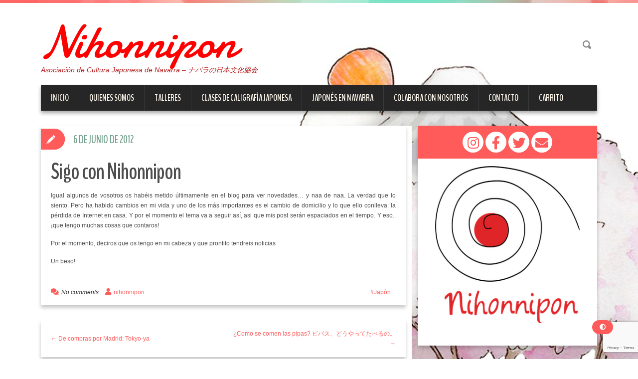

--- FILE ---
content_type: text/html; charset=UTF-8
request_url: https://www.nihonnipon.com/sigo-con-nihonnipon/
body_size: 14516
content:
<!DOCTYPE html>
<html lang="es">
<head>
<meta charset="UTF-8" />
<meta name="viewport" content="width=device-width, initial-scale=1.0">
<meta name="format-detection" content="telephone=no" />
<meta name="theme-color" content="#ff5b5b" />
<link rel="profile" href="https://gmpg.org/xfn/11" />
<link rel="pingback" href="https://www.nihonnipon.com/xmlrpc.php" />

<title>Sigo con Nihonnipon &#8211; Nihonnipon</title>
<meta name='robots' content='max-image-preview:large' />
<script>window._wca = window._wca || [];</script>
<link rel='dns-prefetch' href='//stats.wp.com' />
<link rel='dns-prefetch' href='//use.fontawesome.com' />
<link rel="alternate" type="application/rss+xml" title="Nihonnipon &raquo; Feed" href="https://www.nihonnipon.com/feed/" />
<link rel="alternate" type="application/rss+xml" title="Nihonnipon &raquo; Feed de los comentarios" href="https://www.nihonnipon.com/comments/feed/" />
<link rel="alternate" type="application/rss+xml" title="Nihonnipon &raquo; Comentario Sigo con Nihonnipon del feed" href="https://www.nihonnipon.com/sigo-con-nihonnipon/feed/" />
<link rel="alternate" title="oEmbed (JSON)" type="application/json+oembed" href="https://www.nihonnipon.com/wp-json/oembed/1.0/embed?url=https%3A%2F%2Fwww.nihonnipon.com%2Fsigo-con-nihonnipon%2F" />
<link rel="alternate" title="oEmbed (XML)" type="text/xml+oembed" href="https://www.nihonnipon.com/wp-json/oembed/1.0/embed?url=https%3A%2F%2Fwww.nihonnipon.com%2Fsigo-con-nihonnipon%2F&#038;format=xml" />
<style id='wp-img-auto-sizes-contain-inline-css'>
img:is([sizes=auto i],[sizes^="auto," i]){contain-intrinsic-size:3000px 1500px}
/*# sourceURL=wp-img-auto-sizes-contain-inline-css */
</style>
<style id='wp-emoji-styles-inline-css'>

	img.wp-smiley, img.emoji {
		display: inline !important;
		border: none !important;
		box-shadow: none !important;
		height: 1em !important;
		width: 1em !important;
		margin: 0 0.07em !important;
		vertical-align: -0.1em !important;
		background: none !important;
		padding: 0 !important;
	}
/*# sourceURL=wp-emoji-styles-inline-css */
</style>
<style id='wp-block-library-inline-css'>
:root{--wp-block-synced-color:#7a00df;--wp-block-synced-color--rgb:122,0,223;--wp-bound-block-color:var(--wp-block-synced-color);--wp-editor-canvas-background:#ddd;--wp-admin-theme-color:#007cba;--wp-admin-theme-color--rgb:0,124,186;--wp-admin-theme-color-darker-10:#006ba1;--wp-admin-theme-color-darker-10--rgb:0,107,160.5;--wp-admin-theme-color-darker-20:#005a87;--wp-admin-theme-color-darker-20--rgb:0,90,135;--wp-admin-border-width-focus:2px}@media (min-resolution:192dpi){:root{--wp-admin-border-width-focus:1.5px}}.wp-element-button{cursor:pointer}:root .has-very-light-gray-background-color{background-color:#eee}:root .has-very-dark-gray-background-color{background-color:#313131}:root .has-very-light-gray-color{color:#eee}:root .has-very-dark-gray-color{color:#313131}:root .has-vivid-green-cyan-to-vivid-cyan-blue-gradient-background{background:linear-gradient(135deg,#00d084,#0693e3)}:root .has-purple-crush-gradient-background{background:linear-gradient(135deg,#34e2e4,#4721fb 50%,#ab1dfe)}:root .has-hazy-dawn-gradient-background{background:linear-gradient(135deg,#faaca8,#dad0ec)}:root .has-subdued-olive-gradient-background{background:linear-gradient(135deg,#fafae1,#67a671)}:root .has-atomic-cream-gradient-background{background:linear-gradient(135deg,#fdd79a,#004a59)}:root .has-nightshade-gradient-background{background:linear-gradient(135deg,#330968,#31cdcf)}:root .has-midnight-gradient-background{background:linear-gradient(135deg,#020381,#2874fc)}:root{--wp--preset--font-size--normal:16px;--wp--preset--font-size--huge:42px}.has-regular-font-size{font-size:1em}.has-larger-font-size{font-size:2.625em}.has-normal-font-size{font-size:var(--wp--preset--font-size--normal)}.has-huge-font-size{font-size:var(--wp--preset--font-size--huge)}.has-text-align-center{text-align:center}.has-text-align-left{text-align:left}.has-text-align-right{text-align:right}.has-fit-text{white-space:nowrap!important}#end-resizable-editor-section{display:none}.aligncenter{clear:both}.items-justified-left{justify-content:flex-start}.items-justified-center{justify-content:center}.items-justified-right{justify-content:flex-end}.items-justified-space-between{justify-content:space-between}.screen-reader-text{border:0;clip-path:inset(50%);height:1px;margin:-1px;overflow:hidden;padding:0;position:absolute;width:1px;word-wrap:normal!important}.screen-reader-text:focus{background-color:#ddd;clip-path:none;color:#444;display:block;font-size:1em;height:auto;left:5px;line-height:normal;padding:15px 23px 14px;text-decoration:none;top:5px;width:auto;z-index:100000}html :where(.has-border-color){border-style:solid}html :where([style*=border-top-color]){border-top-style:solid}html :where([style*=border-right-color]){border-right-style:solid}html :where([style*=border-bottom-color]){border-bottom-style:solid}html :where([style*=border-left-color]){border-left-style:solid}html :where([style*=border-width]){border-style:solid}html :where([style*=border-top-width]){border-top-style:solid}html :where([style*=border-right-width]){border-right-style:solid}html :where([style*=border-bottom-width]){border-bottom-style:solid}html :where([style*=border-left-width]){border-left-style:solid}html :where(img[class*=wp-image-]){height:auto;max-width:100%}:where(figure){margin:0 0 1em}html :where(.is-position-sticky){--wp-admin--admin-bar--position-offset:var(--wp-admin--admin-bar--height,0px)}@media screen and (max-width:600px){html :where(.is-position-sticky){--wp-admin--admin-bar--position-offset:0px}}

/*# sourceURL=wp-block-library-inline-css */
</style><style id='wp-block-list-inline-css'>
ol,ul{box-sizing:border-box}:root :where(.wp-block-list.has-background){padding:1.25em 2.375em}
/*# sourceURL=https://www.nihonnipon.com/wp-includes/blocks/list/style.min.css */
</style>
<style id='global-styles-inline-css'>
:root{--wp--preset--aspect-ratio--square: 1;--wp--preset--aspect-ratio--4-3: 4/3;--wp--preset--aspect-ratio--3-4: 3/4;--wp--preset--aspect-ratio--3-2: 3/2;--wp--preset--aspect-ratio--2-3: 2/3;--wp--preset--aspect-ratio--16-9: 16/9;--wp--preset--aspect-ratio--9-16: 9/16;--wp--preset--color--black: #000000;--wp--preset--color--cyan-bluish-gray: #abb8c3;--wp--preset--color--white: #ffffff;--wp--preset--color--pale-pink: #f78da7;--wp--preset--color--vivid-red: #cf2e2e;--wp--preset--color--luminous-vivid-orange: #ff6900;--wp--preset--color--luminous-vivid-amber: #fcb900;--wp--preset--color--light-green-cyan: #7bdcb5;--wp--preset--color--vivid-green-cyan: #00d084;--wp--preset--color--pale-cyan-blue: #8ed1fc;--wp--preset--color--vivid-cyan-blue: #0693e3;--wp--preset--color--vivid-purple: #9b51e0;--wp--preset--color--user-primary: #ff5b5b;--wp--preset--color--user-secondary: #71a08b;--wp--preset--color--very-light-gray: #eee;--wp--preset--color--very-dark-gray: #444;--wp--preset--gradient--vivid-cyan-blue-to-vivid-purple: linear-gradient(135deg,rgb(6,147,227) 0%,rgb(155,81,224) 100%);--wp--preset--gradient--light-green-cyan-to-vivid-green-cyan: linear-gradient(135deg,rgb(122,220,180) 0%,rgb(0,208,130) 100%);--wp--preset--gradient--luminous-vivid-amber-to-luminous-vivid-orange: linear-gradient(135deg,rgb(252,185,0) 0%,rgb(255,105,0) 100%);--wp--preset--gradient--luminous-vivid-orange-to-vivid-red: linear-gradient(135deg,rgb(255,105,0) 0%,rgb(207,46,46) 100%);--wp--preset--gradient--very-light-gray-to-cyan-bluish-gray: linear-gradient(135deg,rgb(238,238,238) 0%,rgb(169,184,195) 100%);--wp--preset--gradient--cool-to-warm-spectrum: linear-gradient(135deg,rgb(74,234,220) 0%,rgb(151,120,209) 20%,rgb(207,42,186) 40%,rgb(238,44,130) 60%,rgb(251,105,98) 80%,rgb(254,248,76) 100%);--wp--preset--gradient--blush-light-purple: linear-gradient(135deg,rgb(255,206,236) 0%,rgb(152,150,240) 100%);--wp--preset--gradient--blush-bordeaux: linear-gradient(135deg,rgb(254,205,165) 0%,rgb(254,45,45) 50%,rgb(107,0,62) 100%);--wp--preset--gradient--luminous-dusk: linear-gradient(135deg,rgb(255,203,112) 0%,rgb(199,81,192) 50%,rgb(65,88,208) 100%);--wp--preset--gradient--pale-ocean: linear-gradient(135deg,rgb(255,245,203) 0%,rgb(182,227,212) 50%,rgb(51,167,181) 100%);--wp--preset--gradient--electric-grass: linear-gradient(135deg,rgb(202,248,128) 0%,rgb(113,206,126) 100%);--wp--preset--gradient--midnight: linear-gradient(135deg,rgb(2,3,129) 0%,rgb(40,116,252) 100%);--wp--preset--font-size--small: 10px;--wp--preset--font-size--medium: 20px;--wp--preset--font-size--large: 20px;--wp--preset--font-size--x-large: 42px;--wp--preset--font-size--larger: 25px;--wp--preset--spacing--20: 0.44rem;--wp--preset--spacing--30: 0.67rem;--wp--preset--spacing--40: 1rem;--wp--preset--spacing--50: 1.5rem;--wp--preset--spacing--60: 2.25rem;--wp--preset--spacing--70: 3.38rem;--wp--preset--spacing--80: 5.06rem;--wp--preset--shadow--natural: 6px 6px 9px rgba(0, 0, 0, 0.2);--wp--preset--shadow--deep: 12px 12px 50px rgba(0, 0, 0, 0.4);--wp--preset--shadow--sharp: 6px 6px 0px rgba(0, 0, 0, 0.2);--wp--preset--shadow--outlined: 6px 6px 0px -3px rgb(255, 255, 255), 6px 6px rgb(0, 0, 0);--wp--preset--shadow--crisp: 6px 6px 0px rgb(0, 0, 0);}:where(.is-layout-flex){gap: 0.5em;}:where(.is-layout-grid){gap: 0.5em;}body .is-layout-flex{display: flex;}.is-layout-flex{flex-wrap: wrap;align-items: center;}.is-layout-flex > :is(*, div){margin: 0;}body .is-layout-grid{display: grid;}.is-layout-grid > :is(*, div){margin: 0;}:where(.wp-block-columns.is-layout-flex){gap: 2em;}:where(.wp-block-columns.is-layout-grid){gap: 2em;}:where(.wp-block-post-template.is-layout-flex){gap: 1.25em;}:where(.wp-block-post-template.is-layout-grid){gap: 1.25em;}.has-black-color{color: var(--wp--preset--color--black) !important;}.has-cyan-bluish-gray-color{color: var(--wp--preset--color--cyan-bluish-gray) !important;}.has-white-color{color: var(--wp--preset--color--white) !important;}.has-pale-pink-color{color: var(--wp--preset--color--pale-pink) !important;}.has-vivid-red-color{color: var(--wp--preset--color--vivid-red) !important;}.has-luminous-vivid-orange-color{color: var(--wp--preset--color--luminous-vivid-orange) !important;}.has-luminous-vivid-amber-color{color: var(--wp--preset--color--luminous-vivid-amber) !important;}.has-light-green-cyan-color{color: var(--wp--preset--color--light-green-cyan) !important;}.has-vivid-green-cyan-color{color: var(--wp--preset--color--vivid-green-cyan) !important;}.has-pale-cyan-blue-color{color: var(--wp--preset--color--pale-cyan-blue) !important;}.has-vivid-cyan-blue-color{color: var(--wp--preset--color--vivid-cyan-blue) !important;}.has-vivid-purple-color{color: var(--wp--preset--color--vivid-purple) !important;}.has-black-background-color{background-color: var(--wp--preset--color--black) !important;}.has-cyan-bluish-gray-background-color{background-color: var(--wp--preset--color--cyan-bluish-gray) !important;}.has-white-background-color{background-color: var(--wp--preset--color--white) !important;}.has-pale-pink-background-color{background-color: var(--wp--preset--color--pale-pink) !important;}.has-vivid-red-background-color{background-color: var(--wp--preset--color--vivid-red) !important;}.has-luminous-vivid-orange-background-color{background-color: var(--wp--preset--color--luminous-vivid-orange) !important;}.has-luminous-vivid-amber-background-color{background-color: var(--wp--preset--color--luminous-vivid-amber) !important;}.has-light-green-cyan-background-color{background-color: var(--wp--preset--color--light-green-cyan) !important;}.has-vivid-green-cyan-background-color{background-color: var(--wp--preset--color--vivid-green-cyan) !important;}.has-pale-cyan-blue-background-color{background-color: var(--wp--preset--color--pale-cyan-blue) !important;}.has-vivid-cyan-blue-background-color{background-color: var(--wp--preset--color--vivid-cyan-blue) !important;}.has-vivid-purple-background-color{background-color: var(--wp--preset--color--vivid-purple) !important;}.has-black-border-color{border-color: var(--wp--preset--color--black) !important;}.has-cyan-bluish-gray-border-color{border-color: var(--wp--preset--color--cyan-bluish-gray) !important;}.has-white-border-color{border-color: var(--wp--preset--color--white) !important;}.has-pale-pink-border-color{border-color: var(--wp--preset--color--pale-pink) !important;}.has-vivid-red-border-color{border-color: var(--wp--preset--color--vivid-red) !important;}.has-luminous-vivid-orange-border-color{border-color: var(--wp--preset--color--luminous-vivid-orange) !important;}.has-luminous-vivid-amber-border-color{border-color: var(--wp--preset--color--luminous-vivid-amber) !important;}.has-light-green-cyan-border-color{border-color: var(--wp--preset--color--light-green-cyan) !important;}.has-vivid-green-cyan-border-color{border-color: var(--wp--preset--color--vivid-green-cyan) !important;}.has-pale-cyan-blue-border-color{border-color: var(--wp--preset--color--pale-cyan-blue) !important;}.has-vivid-cyan-blue-border-color{border-color: var(--wp--preset--color--vivid-cyan-blue) !important;}.has-vivid-purple-border-color{border-color: var(--wp--preset--color--vivid-purple) !important;}.has-vivid-cyan-blue-to-vivid-purple-gradient-background{background: var(--wp--preset--gradient--vivid-cyan-blue-to-vivid-purple) !important;}.has-light-green-cyan-to-vivid-green-cyan-gradient-background{background: var(--wp--preset--gradient--light-green-cyan-to-vivid-green-cyan) !important;}.has-luminous-vivid-amber-to-luminous-vivid-orange-gradient-background{background: var(--wp--preset--gradient--luminous-vivid-amber-to-luminous-vivid-orange) !important;}.has-luminous-vivid-orange-to-vivid-red-gradient-background{background: var(--wp--preset--gradient--luminous-vivid-orange-to-vivid-red) !important;}.has-very-light-gray-to-cyan-bluish-gray-gradient-background{background: var(--wp--preset--gradient--very-light-gray-to-cyan-bluish-gray) !important;}.has-cool-to-warm-spectrum-gradient-background{background: var(--wp--preset--gradient--cool-to-warm-spectrum) !important;}.has-blush-light-purple-gradient-background{background: var(--wp--preset--gradient--blush-light-purple) !important;}.has-blush-bordeaux-gradient-background{background: var(--wp--preset--gradient--blush-bordeaux) !important;}.has-luminous-dusk-gradient-background{background: var(--wp--preset--gradient--luminous-dusk) !important;}.has-pale-ocean-gradient-background{background: var(--wp--preset--gradient--pale-ocean) !important;}.has-electric-grass-gradient-background{background: var(--wp--preset--gradient--electric-grass) !important;}.has-midnight-gradient-background{background: var(--wp--preset--gradient--midnight) !important;}.has-small-font-size{font-size: var(--wp--preset--font-size--small) !important;}.has-medium-font-size{font-size: var(--wp--preset--font-size--medium) !important;}.has-large-font-size{font-size: var(--wp--preset--font-size--large) !important;}.has-x-large-font-size{font-size: var(--wp--preset--font-size--x-large) !important;}
/*# sourceURL=global-styles-inline-css */
</style>

<style id='classic-theme-styles-inline-css'>
/*! This file is auto-generated */
.wp-block-button__link{color:#fff;background-color:#32373c;border-radius:9999px;box-shadow:none;text-decoration:none;padding:calc(.667em + 2px) calc(1.333em + 2px);font-size:1.125em}.wp-block-file__button{background:#32373c;color:#fff;text-decoration:none}
/*# sourceURL=/wp-includes/css/classic-themes.min.css */
</style>
<link rel='stylesheet' id='contact-form-7-css' href='https://www.nihonnipon.com/wp-content/plugins/contact-form-7/includes/css/styles.css?ver=6.1.4' media='all' />
<link rel='stylesheet' id='swpm.common-css' href='https://www.nihonnipon.com/wp-content/plugins/simple-membership/css/swpm.common.css?ver=4.6.9' media='all' />
<link rel='stylesheet' id='woocommerce-layout-css' href='https://www.nihonnipon.com/wp-content/plugins/woocommerce/assets/css/woocommerce-layout.css?ver=10.4.3' media='all' />
<style id='woocommerce-layout-inline-css'>

	.infinite-scroll .woocommerce-pagination {
		display: none;
	}
/*# sourceURL=woocommerce-layout-inline-css */
</style>
<link rel='stylesheet' id='woocommerce-smallscreen-css' href='https://www.nihonnipon.com/wp-content/plugins/woocommerce/assets/css/woocommerce-smallscreen.css?ver=10.4.3' media='only screen and (max-width: 768px)' />
<link rel='stylesheet' id='woocommerce-general-css' href='https://www.nihonnipon.com/wp-content/plugins/woocommerce/assets/css/woocommerce.css?ver=10.4.3' media='all' />
<style id='woocommerce-inline-inline-css'>
.woocommerce form .form-row .required { visibility: visible; }
/*# sourceURL=woocommerce-inline-inline-css */
</style>
<link rel='stylesheet' id='spam-protect-for-contact-form7-css' href='https://www.nihonnipon.com/wp-content/plugins/wp-contact-form-7-spam-blocker/frontend/css/spam-protect-for-contact-form7.css?ver=1.0.0' media='all' />
<link rel='stylesheet' id='flexslider-css' href='https://www.nihonnipon.com/wp-content/themes/DuenaRevivalTheme-5.0.0-RC5/css/flexslider.css?ver=6.9' media='all' />
<link rel='stylesheet' id='magnific-css' href='https://www.nihonnipon.com/wp-content/themes/DuenaRevivalTheme-5.0.0-RC5/css/magnific-popup.css?ver=6.9' media='all' />
<link rel='stylesheet' id='font-awesome-css' href='//use.fontawesome.com/releases/v5.10.2/css/all.css?ver=5.10.2' media='all' />
<link rel='stylesheet' id='duena-revival-style-css' href='https://www.nihonnipon.com/wp-content/themes/DuenaRevivalTheme-5.0.0-RC5/style.css?ver=6.9' media='all' />
<style id='duena-revival-style-inline-css'>

	.page-wrapper:before { background: url(https://www.nihonnipon.com/wp-content/themes/DuenaRevivalTheme-5.0.0-RC5/images/page-top-bg.jpg) no-repeat center 0 #FF5B5B; }

	a, .text-primary, .btn-link, a.list-group-item.active > .badge, .nav-pills > .active > a > .badge, .post-title a:hover,
	.page-links a:hover, .page-links > span, .post-footer i, .post_meta i, .page_nav_wrap .post_nav ul li a:hover, .page_nav_wrap .post_nav ul li .current,
	.author_bio_sidebar .social_box a, .author_bio_sidebar .author_bio_message h3, .author_bio_sidebar .author_bio_message h4, .author_bio_sidebar .author_bio_message h5,
	.author_bio_sidebar .author_bio_message h6, .error404-num, .searchform .screen-reader-text, .has-user-primary-color {
		color: #ff5b5b;
	}

	.featured_badge, .post-footer a, .tagcloud a, .author_bio_sidebar .social_box, #toTop, button, html input[type='button'], input[type='reset'],
	input[type='submit'], .wp-block-file .wp-block-file__button, .wp-block-button__link, .flex-control-paging li a:hover, .flex-control-paging li a.flex-active, #content .featured_badge {
		background: #ff5b5b;
	}

	.btn-primary, .btn-inverse:active, .btn-inverse.active, .dropdown-menu > .active > a, .dropdown-menu > .active > a:hover, .dropdown-menu > .active > a:focus, .nav-pills > li.active > a,
	.nav-pills > li.active > a:hover, .nav-pills > li.active > a:focus, .pagination > .active > a, .pagination > .active > span, .pagination > .active > a:hover,
	.pagination > .active > span:hover, .author_bio_sidebar .social_box, .flex-direction-nav a,
	.pagination > .active > a:focus, .pagination > .active > span:focus, .label-primary, .btn-inverse:hover, .btn-inverse:active, .btn-inverse.active, a.list-group-item.active,
	a.list-group-item.active:hover, a.list-group-item.active:focus, .panel-primary > .panel-heading, .post_type_label, .has-user-primary-background-color {
		background-color: #ff5b5b;
	}

	.nav .open > a, .nav .open > a:hover, .nav .open > a:focus,
	.pagination > .active > a, .pagination > .active > span, .pagination > .active > a:hover, .pagination > .active > span:hover, .pagination > .active > a:focus,
	.pagination > .active > span:focus, a.thumbnail:hover, a.thumbnail:focus, a.thumbnail.active, .progress-bar, a.list-group-item.active, a.list-group-item.active:hover,
	a.list-group-item.active:focus, .panel-primary, .panel-primary > .panel-heading {
		border-color: #ff5b5b;
	}

	a:hover, a:focus, .btn-link:hover, .btn-link:focus, .footer-menu li.current_page_item a, .footer-menu li.current-menu-item a, .has-user-secondary-color {
		color: #71a08b;
	}

	.btn-primary:hover, input[type='submit']:hover, input[type='reset']:hover, .slider-caption .btn.btn-primary:hover, .post-footer a:hover, .has-user-secondary-background-color {
		background-color: #71a08b;
	}

	.navbar_inner > div > ul > li > a, .navbar_inner > ul > li > a {
		border-bottom: 0 solid #ff5b5b;
	}

	.navbar_inner > ul ul, .btn-inverse.disabled, .btn-inverse[disabled] { background-color: #ff5b5b; *background-color: #ff5b5b; }

	textarea:focus,
	input[type='text']:focus,
	input[type='password']:focus,
	input[type='datetime']:focus,
	input[type='datetime-local']:focus,
	input[type='date']:focus,
	input[type='month']:focus,
	input[type='time']:focus,
	input[type='week']:focus,
	input[type='number']:focus,
	input[type='email']:focus,
	input[type='url']:focus,
	input[type='search']:focus,
	input[type='tel']:focus,
	input[type='color']:focus,
	.uneditable-input:focus {
		border-color: #ff5b5b;
		box-shadow: inset 0 1px 1px rgba(0,0,0,.075), 0 0 2px #ff5b5b;
	}

	.breadcrumb, #slider-wrapper .flexslider, .author-info, .comments-area, .comment-list .bypostauthor .comment-body, .widget {
    border-top: 6px solid #ff5b5b;
	}

	.navbar_inner > div > ul > li > a:hover, .navbar_inner > div > ul > li.sfHover > a, .navbar_inner > div > ul > li.current-menu-item > a, .navbar_inner > div > ul > li.current_page_item > a,
	.navbar_inner > ul > li > a:hover, .navbar_inner > ul > li.sfHover > a, .navbar_inner > ul > li.current-menu-item > a, .navbar_inner > ul > li.current_page_item > a, .site-info {
	border-bottom: 6px solid #ff5b5b; }

	.panel-primary > .panel-heading + .panel-collapse .panel-body { border-top-color: #ff5b5b; }
	.panel-primary > .panel-footer + .panel-collapse .panel-body { border-bottom-color: #ff5b5b; }
	.navbar_inner > ul > li > a { border-bottom: 0 solid #ff5b5b; }
	.flex-direction-nav a { background-color: #ff5b5b; }

	a:hover, a:focus, .btn-link:hover, .btn-link:focus, .footer-menu li.current_page_item a, .footer-menu li.current-menu-item a, .has-user-secondary-color {
	color: #71a08b; }


	@media (min-width: 1200px) and (max-width: 1350px) { #primary .post_date time { color: #71a08b; }}
	@media (min-width: 980px) and (max-width: 1100px) { #primary .post_date time { color: #71a08b; }}
	@media (max-width: 979px) { #primary .post_date time { color: #71a08b; }}
	@media (min-width: 768px) and (max-width: 979px) { .navbar_inner > div > ul > li > a, .navbar_inner > ul > li > a { border-bottom: 0 solid #ff5b5b; }}

	@media (min-width: 768px) and (max-width: 979px) { .navbar_inner > div > ul > li > a:hover, .navbar_inner > div > ul > li.sfHover > a, .navbar_inner > div > ul > li.current-menu-item > a,
	.navbar_inner > div > ul > li.current_page_item > a, .navbar_inner > ul > li > a:hover, .navbar_inner > ul > li.sfHover > a, .navbar_inner > ul > li.current-menu-item > a,
	.navbar_inner > ul > li.current_page_item > a { color: #ff5b5b; border-bottom: 0 solid #ff5b5b; }}

	@media (min-width: 1200px) and (max-width: 1350px) { #content .featured_badge { background: #ff5b5b; }}
	@media (min-width: 980px) and (max-width: 1100px) { #content .featured_badge { background: #ff5b5b; }}
	@media (max-width: 979px) { #content .featured_badge { background: #ff5b5b; }}
	@media (max-width: 480px) { .error404-num { color: #ff5b5b; }}

	@media (prefers-color-scheme: dark) {
		.single-post-nav a:hover { background: #ff5b5b !important; }
	
/*# sourceURL=duena-revival-style-inline-css */
</style>
<script src="https://www.nihonnipon.com/wp-includes/js/jquery/jquery.min.js?ver=3.7.1" id="jquery-core-js"></script>
<script src="https://www.nihonnipon.com/wp-includes/js/jquery/jquery-migrate.min.js?ver=3.4.1" id="jquery-migrate-js"></script>
<script src="https://www.nihonnipon.com/wp-content/plugins/woocommerce/assets/js/jquery-blockui/jquery.blockUI.min.js?ver=2.7.0-wc.10.4.3" id="wc-jquery-blockui-js" defer data-wp-strategy="defer"></script>
<script id="wc-add-to-cart-js-extra">
var wc_add_to_cart_params = {"ajax_url":"/wp-admin/admin-ajax.php","wc_ajax_url":"/?wc-ajax=%%endpoint%%","i18n_view_cart":"Ver carrito","cart_url":"https://www.nihonnipon.com/tienda/carro/","is_cart":"","cart_redirect_after_add":"yes"};
//# sourceURL=wc-add-to-cart-js-extra
</script>
<script src="https://www.nihonnipon.com/wp-content/plugins/woocommerce/assets/js/frontend/add-to-cart.min.js?ver=10.4.3" id="wc-add-to-cart-js" defer data-wp-strategy="defer"></script>
<script src="https://www.nihonnipon.com/wp-content/plugins/woocommerce/assets/js/js-cookie/js.cookie.min.js?ver=2.1.4-wc.10.4.3" id="wc-js-cookie-js" defer data-wp-strategy="defer"></script>
<script id="woocommerce-js-extra">
var woocommerce_params = {"ajax_url":"/wp-admin/admin-ajax.php","wc_ajax_url":"/?wc-ajax=%%endpoint%%","i18n_password_show":"Mostrar contrase\u00f1a","i18n_password_hide":"Ocultar contrase\u00f1a"};
//# sourceURL=woocommerce-js-extra
</script>
<script src="https://www.nihonnipon.com/wp-content/plugins/woocommerce/assets/js/frontend/woocommerce.min.js?ver=10.4.3" id="woocommerce-js" defer data-wp-strategy="defer"></script>
<script src="https://www.nihonnipon.com/wp-content/plugins/wp-contact-form-7-spam-blocker/frontend/js/spam-protect-for-contact-form7.js?ver=1.0.0" id="spam-protect-for-contact-form7-js"></script>
<script id="WCPAY_ASSETS-js-extra">
var wcpayAssets = {"url":"https://www.nihonnipon.com/wp-content/plugins/woocommerce-payments/dist/"};
//# sourceURL=WCPAY_ASSETS-js-extra
</script>
<script src="https://www.nihonnipon.com/wp-content/plugins/woocommerce/assets/js/flexslider/jquery.flexslider.min.js?ver=2.7.2-wc.10.4.3" id="wc-flexslider-js" defer data-wp-strategy="defer"></script>
<script src="https://stats.wp.com/s-202604.js" id="woocommerce-analytics-js" defer data-wp-strategy="defer"></script>
<link rel="https://api.w.org/" href="https://www.nihonnipon.com/wp-json/" /><link rel="alternate" title="JSON" type="application/json" href="https://www.nihonnipon.com/wp-json/wp/v2/posts/1251" /><link rel="EditURI" type="application/rsd+xml" title="RSD" href="https://www.nihonnipon.com/xmlrpc.php?rsd" />
<meta name="generator" content="WordPress 6.9" />
<meta name="generator" content="WooCommerce 10.4.3" />
<link rel="canonical" href="https://www.nihonnipon.com/sigo-con-nihonnipon/" />
<link rel='shortlink' href='https://www.nihonnipon.com/?p=1251' />
	<style>img#wpstats{display:none}</style>
			<noscript><style>.woocommerce-product-gallery{ opacity: 1 !important; }</style></noscript>
	<style id="custom-background-css">
body.custom-background { background-color: #ffffff; background-image: url("https://www.nihonnipon.com/wp-content/uploads/2016/03/Cartel-NIHONNIPON-1-maxima-calidad-recortADO.jpg"); background-position: left top; background-size: auto; background-repeat: repeat; background-attachment: scroll; }
</style>
	<link rel="icon" href="https://www.nihonnipon.com/wp-content/uploads/2022/11/logoNihonBlancopng-100x100.png" sizes="32x32" />
<link rel="icon" href="https://www.nihonnipon.com/wp-content/uploads/2022/11/logoNihonBlancopng-300x300.png" sizes="192x192" />
<link rel="apple-touch-icon" href="https://www.nihonnipon.com/wp-content/uploads/2022/11/logoNihonBlancopng-300x300.png" />
<meta name="msapplication-TileImage" content="https://www.nihonnipon.com/wp-content/uploads/2022/11/logoNihonBlancopng-300x300.png" />
		<style id="wp-custom-css">
			#header .logo .text-logo a {
	color: red;
	font-size: smaller;
}

#header .logo .text-logo a:hover, #header .logo .text-logo a:focus, #header .logo .text-logo a:active {
  color: #b71d1d;
}

#header .logo .site-description {
	color: #b71d1d;
}

.post_date time {
  color: #b71d1d;
}

div#primary {
    background-color: #FFF;
}		</style>
		<link rel='stylesheet' id='wc-blocks-style-css' href='https://www.nihonnipon.com/wp-content/plugins/woocommerce/assets/client/blocks/wc-blocks.css?ver=wc-10.4.3' media='all' />
</head>

<body data-rsssl=1 class="wp-singular post-template-default single single-post postid-1251 single-format-standard custom-background wp-embed-responsive wp-theme-DuenaRevivalTheme-500-RC5 theme-DuenaRevivalTheme-5.0.0-RC5 woocommerce-no-js group-blog">
<div class="page-wrapper">
		<header id="header" role="banner">
		<div class="container clearfix">
			<div class="logo">
												<h2 class="text-logo"><a href="https://www.nihonnipon.com/" title="Nihonnipon" rel="home">Nihonnipon</a></h2>
											<p class="site-description">Asociación de Cultura Japonesa de Navarra &#8211; ナバラの日本文化協会</p>
			</div>
				          <div id="top-search">
	            <form method="get" action="https://www.nihonnipon.com//">
	              <input type="text" name="s"  class="input-search" /><input type="submit" value="" id="submit">
	            </form>
	          </div>
	        	        <div class="clear"></div>
			<nav id="site-navigation" class="main-nav" role="navigation">
				<div class="navbar_inner">
				<ul id="topnav" class="menu"><li  id="menu-item-7104" class="menu-item menu-item-type-custom menu-item-object-custom menu-item-home"><a tabindex="0" href="https://www.nihonnipon.com/"><span>Inicio</span></a></li>
<li  id="menu-item-5018" class="menu-item menu-item-type-post_type menu-item-object-page"><a tabindex="0" href="https://www.nihonnipon.com/quienes-somos/"><span>Quienes somos</span></a></li>
<li  id="menu-item-6210" class="menu-item menu-item-type-post_type menu-item-object-page"><a tabindex="0" href="https://www.nihonnipon.com/cursos-2023/"><span>Talleres</span></a></li>
<li  id="menu-item-6867" class="menu-item menu-item-type-post_type menu-item-object-page"><a tabindex="0" href="https://www.nihonnipon.com/clases-regulares-de-shodo/"><span>Clases de caligrafía japonesa</span></a></li>
<li  id="menu-item-6610" class="menu-item menu-item-type-post_type menu-item-object-page"><a tabindex="0" href="https://www.nihonnipon.com/clases-de-japones-en-navarra/"><span>Japonés en Navarra</span></a></li>
<li  id="menu-item-6827" class="menu-item menu-item-type-custom menu-item-object-custom"><a tabindex="0" href="https://www.nihonnipon.com/colabora-con-nosotros/"><span>Colabora con nosotros</span></a></li>
<li  id="menu-item-4216" class="menu-item menu-item-type-post_type menu-item-object-page"><a tabindex="0" href="https://www.nihonnipon.com/contacto/"><span>Contacto</span></a></li>
<li  id="menu-item-6260" class="menu-item menu-item-type-post_type menu-item-object-page"><a tabindex="0" href="https://www.nihonnipon.com/tienda/carro/"><span>Carrito</span></a></li>
</ul>				</div>
			</nav><!-- #site-navigation -->
		</div>
	</header><!-- #masthead -->
		<div id="main" class="site-main">
		<div class="container">
						<div class="row">

	<div id="primary" class="col-md-8 right">
		<div id="content" class="site-content" role="main">

					<article id="post-1251" class="post__holder post-1251 post type-post status-publish format-standard hentry category-japon">

					
				<header class="post-header ">
										
					<h1 class="post-title">Sigo con Nihonnipon</h1>

					
				</header>

				
				<!-- Post Content -->
				<div class="post_content">

					<p>Igual algunos de vosotros os habéis metido últimamente en el blog para ver novedades&#8230; y naa de naa. La verdad que lo siento. Pero ha habido cambios en mi vida y uno de los más importantes es el cambio de domicilio y lo que ello conlleva: la pérdida de Internet en casa. Y por el momento el tema va a seguir así, asi que mis post serán espaciados en el tiempo. Y eso.. ¡que tengo muchas cosas que contaros!</p>
<p>Por el momento, deciros que os tengo en mi cabeza y que prontito tendreis noticias</p>
<p>Un beso!</p>
									</div>
				<!-- //Post Content -->
								
				
<span class="post_type_label "></span>
<span class="post_date"><time datetime="2012-06-06T17:48:32">6 de junio de 2012</time></span>
	<!-- Post Meta -->
		<div class="post_meta default">
		<span class="post_category"><a href="https://www.nihonnipon.com/category/lugares/japon/" rel="category tag">Japón</a></span>		<span class="post_comment"><i class="fa fa-comments"></i><a href="https://www.nihonnipon.com/sigo-con-nihonnipon/#respond" class="comments-link" >No comments</a></span>
		<span class="post_author"><i class="fa fa-user"></i><a href="https://www.nihonnipon.com/author/nihonnipon/" title="Entradas de nihonnipon" rel="author">nihonnipon</a></span>
		<div class="clear"></div>
	</div>
		<!--// Post Meta -->

			</article>

			<div class="single-post-nav">
    <a href="https://www.nihonnipon.com/1236/" rel="prev">&larr; De compras por Madrid: Tokyo-ya</a>    <a href="https://www.nihonnipon.com/como-se-comen-las-pipas-%e3%83%94%e3%83%91%e3%82%b9%e3%80%81%e3%81%a9%e3%81%86%e3%82%84%e3%81%a3%e3%81%a6%e3%81%9f%e3%81%b9%e3%82%8b%e3%81%ae%e3%80%82/" rel="next">¿Como se comen las pipas? ピパス、どうやってたべるの。 &rarr;</a></div>
<!-- Posts navigation -->


	<div id="comments" class="comments-area">

	
			<h2 class="comments-title">
			0 thoughts on &ldquo;<span>Sigo con Nihonnipon</span>&rdquo;		</h2>

		
		<ol class="comment-list">
			   <li class="comment even thread-even depth-1" id="li-comment-86" class="clearfix">
     	<div id="comment-86" class="comment-body clearfix">
      		<div class="clearfix">
      			<div class="comment-author vcard">
  	         		<img alt='' src='https://secure.gravatar.com/avatar/bb03005baa7529bd31518fbc125f74bfc07ac46448d221c395662284216a2b73?s=65&#038;d=mm&#038;r=g' srcset='https://secure.gravatar.com/avatar/bb03005baa7529bd31518fbc125f74bfc07ac46448d221c395662284216a2b73?s=130&#038;d=mm&#038;r=g 2x' class='avatar avatar-65 photo' height='65' width='65' decoding='async'/>  	  				<span class="author fn">kukutras28</span>  	      		</div>
  		      	  		     	<div class="extra-wrap">
  		     		<p>con ganas de que nos pongas ak dia de las ovedades!!unbesote</p>
  		     	</div>
  		    </div>
	     	<div class="clearfix comment-footer">
			  	<div class="reply">
			    	<a rel="nofollow" class="comment-reply-link" href="https://www.nihonnipon.com/sigo-con-nihonnipon/?replytocom=86#respond" data-commentid="86" data-postid="1251" data-belowelement="comment-86" data-respondelement="respond" data-replyto="Responder a kukutras28" aria-label="Responder a kukutras28">Responder</a>			   	</div>
		   		<div class="comment-meta commentmetadata">junio 6, 2012</div>
		 	</div>
    	</div>
</li><!-- #comment-## -->
   <li class="comment odd alt thread-odd thread-alt depth-1" id="li-comment-87" class="clearfix">
     	<div id="comment-87" class="comment-body clearfix">
      		<div class="clearfix">
      			<div class="comment-author vcard">
  	         		<img alt='' src='https://secure.gravatar.com/avatar/588e7d0b5b81d8ae3a43832997427ad1758b3fadeeff847284b513ef6054af4a?s=65&#038;d=mm&#038;r=g' srcset='https://secure.gravatar.com/avatar/588e7d0b5b81d8ae3a43832997427ad1758b3fadeeff847284b513ef6054af4a?s=130&#038;d=mm&#038;r=g 2x' class='avatar avatar-65 photo' height='65' width='65' decoding='async'/>  	  				<span class="author fn">hgkn</span>  	      		</div>
  		      	  		     	<div class="extra-wrap">
  		     		<p>Pues sí, sí, últimamente ná de ná, jejeje, Pero ya me imaginaba que era por eso. ¡Ánimo! Ya nos irás contando 😉</p>
  		     	</div>
  		    </div>
	     	<div class="clearfix comment-footer">
			  	<div class="reply">
			    	<a rel="nofollow" class="comment-reply-link" href="https://www.nihonnipon.com/sigo-con-nihonnipon/?replytocom=87#respond" data-commentid="87" data-postid="1251" data-belowelement="comment-87" data-respondelement="respond" data-replyto="Responder a hgkn" aria-label="Responder a hgkn">Responder</a>			   	</div>
		   		<div class="comment-meta commentmetadata">junio 6, 2012</div>
		 	</div>
    	</div>
</li><!-- #comment-## -->
		</ol><!-- .comment-list -->

		
	
	
		<div id="respond" class="comment-respond">
		<h3 id="reply-title" class="comment-reply-title">Deja una respuesta <small><a rel="nofollow" id="cancel-comment-reply-link" href="/sigo-con-nihonnipon/#respond" style="display:none;">Cancelar la respuesta</a></small></h3><form action="https://www.nihonnipon.com/wp-comments-post.php" method="post" id="commentform" class="comment-form"><p class="comment-notes"><span id="email-notes">Tu dirección de correo electrónico no será publicada.</span> <span class="required-field-message">Los campos obligatorios están marcados con <span class="required">*</span></span></p><p class="comment-form-comment"><label for="comment">Comentario <span class="required">*</span></label> <textarea autocomplete="new-password"  id="f33383644c"  name="f33383644c"   cols="45" rows="8" maxlength="65525" required></textarea><textarea id="comment" aria-label="hp-comment" aria-hidden="true" name="comment" autocomplete="new-password" style="padding:0 !important;clip:rect(1px, 1px, 1px, 1px) !important;position:absolute !important;white-space:nowrap !important;height:1px !important;width:1px !important;overflow:hidden !important;" tabindex="-1"></textarea><script data-noptimize>document.getElementById("comment").setAttribute( "id", "ab3c5953a9753093f9116360a06f1e1e" );document.getElementById("f33383644c").setAttribute( "id", "comment" );</script></p><p class="form-allowed-tags">You may use these <abbr title="HyperText Markup Language">HTML</abbr> tags and attributes:  <pre>&lt;a href=&quot;&quot; title=&quot;&quot;&gt; &lt;abbr title=&quot;&quot;&gt; &lt;acronym title=&quot;&quot;&gt; &lt;b&gt; &lt;blockquote cite=&quot;&quot;&gt; &lt;cite&gt; &lt;code&gt; &lt;del datetime=&quot;&quot;&gt; &lt;em&gt; &lt;i&gt; &lt;q cite=&quot;&quot;&gt; &lt;s&gt; &lt;strike&gt; &lt;strong&gt; </pre></p><p class="comment-form-author"><label for="author">Nombre <span class="required">*</span></label> <input id="author" name="author" type="text" value="" size="30" maxlength="245" autocomplete="name" required /></p>
<p class="comment-form-email"><label for="email">Correo electrónico <span class="required">*</span></label> <input id="email" name="email" type="email" value="" size="30" maxlength="100" aria-describedby="email-notes" autocomplete="email" required /></p>
<p class="comment-form-url"><label for="url">Web</label> <input id="url" name="url" type="url" value="" size="30" maxlength="200" autocomplete="url" /></p>
<p class="comment-form-cookies-consent"><input id="wp-comment-cookies-consent" name="wp-comment-cookies-consent" type="checkbox" value="yes" /> <label for="wp-comment-cookies-consent">Guarda mi nombre, correo electrónico y web en este navegador para la próxima vez que comente.</label></p>
<p class="form-submit"><input name="submit" type="submit" id="submit" class="submit" value="Publicar el comentario" /> <input type='hidden' name='comment_post_ID' value='1251' id='comment_post_ID' />
<input type='hidden' name='comment_parent' id='comment_parent' value='0' />
</p><p style="display: none;"><input type="hidden" id="akismet_comment_nonce" name="akismet_comment_nonce" value="7cdb169750" /></p><p style="display: none !important;" class="akismet-fields-container" data-prefix="ak_"><label>&#916;<textarea name="ak_hp_textarea" cols="45" rows="8" maxlength="100"></textarea></label><input type="hidden" id="ak_js_1" name="ak_js" value="170"/><script>document.getElementById( "ak_js_1" ).setAttribute( "value", ( new Date() ).getTime() );</script></p></form>	</div><!-- #respond -->
	<p class="akismet_comment_form_privacy_notice">Este sitio usa Akismet para reducir el spam. <a href="https://akismet.com/privacy/" target="_blank" rel="nofollow noopener"> Aprende cómo se procesan los datos de tus comentarios.</a></p>
</div><!-- #comments -->

		</div><!-- #content -->
	</div><!-- #primary -->

	<div id="secondary" class="widget-area col-md-4 right" role="complementary">
				<div class="author_bio_sidebar">
			<div class="social_box">
		<a tabindex='0' href='https://www.instagram.com/nihonniponpamplona/'><i class='fab fa-instagram'></i></a>
<a tabindex='0' href='https://www.facebook.com/NihonniponPamplona/'><i class='fab fa-facebook-f'></i></a>
<a tabindex='0' href='https://twitter.com/nihonnipon'><i class='fab fa-twitter'></i></a>
<a tabindex='0' href='https://www.nihonnipon.com/contacto/'><i class='fas fa-envelope'></i></a>
			</div>
						<div class="content_box">
			<figure class='author_bio_img'><img class='rounded' src='https://www.nihonnipon.com/wp-content/uploads/2022/11/logoNihonBlancopng.png' alt='Nihonnipon'></figure>
			</div>
					</div>
				<aside id="block-30" class="widget widget_block">
<ul class="wp-block-list">
<li><strong>Amigos de Nihonnipon</strong>
<ul class="wp-block-list">
<li><a href="https://www.facebook.com/groups/1696238017268402/">Club bonsai Pamplona</a></li>



<li><a href="https://www.bibliotecaspublicas.es/pamplona-yamaguchi/">Biblioteca Yamaguchi</a></li>



<li><a href="https://www.tomodachi.es/">Asociación de cultura japonesa de Castellón </a></li>
</ul>
</li>
</ul>
</aside><aside id="search-2" class="widget widget_search"><h3 class="widget-title">Busca en Nihonnipon</h3>	<form method="get" id="searchform" class="searchform" action="https://www.nihonnipon.com/" role="search">
		<label for="s" class="screen-reader-text">Search</label>
		<input type="search" class="field" name="s" value="" id="s" placeholder="Search &hellip;" />
		<input type="submit" class="submit" id="searchsubmit" value="Search" />
	</form>
</aside>
		<aside id="recent-posts-2" class="widget widget_recent_entries">
		<h3 class="widget-title">Entradas recientes</h3><nav aria-label="Entradas recientes">
		<ul>
											<li>
					<a href="https://www.nihonnipon.com/tarde-de-juegos-de-mesa-20251214/">Tarde de juegos de mesa</a>
									</li>
											<li>
					<a href="https://www.nihonnipon.com/taller-de-origami-para-adultos-figuras-navidenas/">TALLER DE ORIGAMI PARA ADULTOS: FIGURAS NAVIDEÑAS</a>
									</li>
											<li>
					<a href="https://www.nihonnipon.com/14-11-25-viernes-de-costura-taller-de-amigurumi/">14/11/25 Viernes de Costura: Taller de Amigurumi</a>
									</li>
											<li>
					<a href="https://www.nihonnipon.com/halloween-taller-de-origami-para-ninos/">Taller de Origami para niños: Halloween</a>
									</li>
											<li>
					<a href="https://www.nihonnipon.com/tallersashikopamplona/">7/11/2025 Viernes de Costura: Taller de Sashiko</a>
									</li>
					</ul>

		</nav></aside>	</div><!-- #secondary -->
			</div>
		</div>
	</div><!-- #main -->

	<footer id="colophon" class="site-footer" role="contentinfo">
		<div class="container">
			<div class="site-info col-md-12">
				<div class="footer-text">
											<a tabindex="0" href="http://wordpress.org/" title="A Semantic Personal Publishing Platform" rel="generator">Proudly powered by WordPress</a>
									</div>
								<div class="clear"></div>
				<div id="toTop"><i class="fa fa-chevron-up"></i></div>
			</div>
		</div>
	</footer><!-- #colophon -->
</div><!-- .page-wrapper -->

<!-- Dark mode button -->
<button id="darkmodebtn" href="#!"><i class="fas fa-adjust"></i></button>

<script type="speculationrules">
{"prefetch":[{"source":"document","where":{"and":[{"href_matches":"/*"},{"not":{"href_matches":["/wp-*.php","/wp-admin/*","/wp-content/uploads/*","/wp-content/*","/wp-content/plugins/*","/wp-content/themes/DuenaRevivalTheme-5.0.0-RC5/*","/*\\?(.+)"]}},{"not":{"selector_matches":"a[rel~=\"nofollow\"]"}},{"not":{"selector_matches":".no-prefetch, .no-prefetch a"}}]},"eagerness":"conservative"}]}
</script>
	<script>
		(function () {
			var c = document.body.className;
			c = c.replace(/woocommerce-no-js/, 'woocommerce-js');
			document.body.className = c;
		})();
	</script>
	<script src="https://www.nihonnipon.com/wp-includes/js/dist/hooks.min.js?ver=dd5603f07f9220ed27f1" id="wp-hooks-js"></script>
<script src="https://www.nihonnipon.com/wp-includes/js/dist/i18n.min.js?ver=c26c3dc7bed366793375" id="wp-i18n-js"></script>
<script id="wp-i18n-js-after">
wp.i18n.setLocaleData( { 'text direction\u0004ltr': [ 'ltr' ] } );
//# sourceURL=wp-i18n-js-after
</script>
<script src="https://www.nihonnipon.com/wp-content/plugins/contact-form-7/includes/swv/js/index.js?ver=6.1.4" id="swv-js"></script>
<script id="contact-form-7-js-translations">
( function( domain, translations ) {
	var localeData = translations.locale_data[ domain ] || translations.locale_data.messages;
	localeData[""].domain = domain;
	wp.i18n.setLocaleData( localeData, domain );
} )( "contact-form-7", {"translation-revision-date":"2025-12-01 15:45:40+0000","generator":"GlotPress\/4.0.3","domain":"messages","locale_data":{"messages":{"":{"domain":"messages","plural-forms":"nplurals=2; plural=n != 1;","lang":"es"},"This contact form is placed in the wrong place.":["Este formulario de contacto est\u00e1 situado en el lugar incorrecto."],"Error:":["Error:"]}},"comment":{"reference":"includes\/js\/index.js"}} );
//# sourceURL=contact-form-7-js-translations
</script>
<script id="contact-form-7-js-before">
var wpcf7 = {
    "api": {
        "root": "https:\/\/www.nihonnipon.com\/wp-json\/",
        "namespace": "contact-form-7\/v1"
    }
};
//# sourceURL=contact-form-7-js-before
</script>
<script src="https://www.nihonnipon.com/wp-content/plugins/contact-form-7/includes/js/index.js?ver=6.1.4" id="contact-form-7-js"></script>
<script src="https://www.nihonnipon.com/wp-content/themes/DuenaRevivalTheme-5.0.0-RC5/js/bootstrap.bundle.min.js?ver=5.1.3" id="duena-revival-bootstrapjs-js"></script>
<script src="https://www.nihonnipon.com/wp-content/themes/DuenaRevivalTheme-5.0.0-RC5/js/navigation.js?ver=20120206" id="duena-revival-navigation-js"></script>
<script src="https://www.nihonnipon.com/wp-content/themes/DuenaRevivalTheme-5.0.0-RC5/js/skip-link-focus-fix.js?ver=20130115" id="duena-revival-skip-link-focus-fix-js"></script>
<script src="https://www.nihonnipon.com/wp-includes/js/comment-reply.min.js?ver=6.9" id="comment-reply-js" async data-wp-strategy="async" fetchpriority="low"></script>
<script src="https://www.nihonnipon.com/wp-content/themes/DuenaRevivalTheme-5.0.0-RC5/js/jquery.mobilemenu.js?ver=1.1" id="mobilemenu-js"></script>
<script src="https://www.nihonnipon.com/wp-content/themes/DuenaRevivalTheme-5.0.0-RC5/js/jquery.magnific-popup.min.js?ver=1.1.0" id="magnific-js"></script>
<script src="https://www.nihonnipon.com/wp-content/themes/DuenaRevivalTheme-5.0.0-RC5/js/darkmode.js?ver=1.0" id="dark-mode-handler-js"></script>
<script src="https://www.nihonnipon.com/wp-content/themes/DuenaRevivalTheme-5.0.0-RC5/js/custom.js?ver=1.0" id="custom-js"></script>
<script src="https://www.nihonnipon.com/wp-includes/js/dist/vendor/wp-polyfill.min.js?ver=3.15.0" id="wp-polyfill-js"></script>
<script src="https://www.nihonnipon.com/wp-content/plugins/jetpack/jetpack_vendor/automattic/woocommerce-analytics/build/woocommerce-analytics-client.js?minify=false&amp;ver=75adc3c1e2933e2c8c6a" id="woocommerce-analytics-client-js" defer data-wp-strategy="defer"></script>
<script src="https://www.nihonnipon.com/wp-content/plugins/woocommerce/assets/js/sourcebuster/sourcebuster.min.js?ver=10.4.3" id="sourcebuster-js-js"></script>
<script id="wc-order-attribution-js-extra">
var wc_order_attribution = {"params":{"lifetime":1.0e-5,"session":30,"base64":false,"ajaxurl":"https://www.nihonnipon.com/wp-admin/admin-ajax.php","prefix":"wc_order_attribution_","allowTracking":true},"fields":{"source_type":"current.typ","referrer":"current_add.rf","utm_campaign":"current.cmp","utm_source":"current.src","utm_medium":"current.mdm","utm_content":"current.cnt","utm_id":"current.id","utm_term":"current.trm","utm_source_platform":"current.plt","utm_creative_format":"current.fmt","utm_marketing_tactic":"current.tct","session_entry":"current_add.ep","session_start_time":"current_add.fd","session_pages":"session.pgs","session_count":"udata.vst","user_agent":"udata.uag"}};
//# sourceURL=wc-order-attribution-js-extra
</script>
<script src="https://www.nihonnipon.com/wp-content/plugins/woocommerce/assets/js/frontend/order-attribution.min.js?ver=10.4.3" id="wc-order-attribution-js"></script>
<script src="https://www.google.com/recaptcha/api.js?render=6LdJuwojAAAAAFy9QI3-WfVkhmZscYVB3e1ittC-&amp;ver=3.0" id="google-recaptcha-js"></script>
<script id="wpcf7-recaptcha-js-before">
var wpcf7_recaptcha = {
    "sitekey": "6LdJuwojAAAAAFy9QI3-WfVkhmZscYVB3e1ittC-",
    "actions": {
        "homepage": "homepage",
        "contactform": "contactform"
    }
};
//# sourceURL=wpcf7-recaptcha-js-before
</script>
<script src="https://www.nihonnipon.com/wp-content/plugins/contact-form-7/modules/recaptcha/index.js?ver=6.1.4" id="wpcf7-recaptcha-js"></script>
<script id="jetpack-stats-js-before">
_stq = window._stq || [];
_stq.push([ "view", {"v":"ext","blog":"216153734","post":"1251","tz":"0","srv":"www.nihonnipon.com","j":"1:15.4"} ]);
_stq.push([ "clickTrackerInit", "216153734", "1251" ]);
//# sourceURL=jetpack-stats-js-before
</script>
<script src="https://stats.wp.com/e-202604.js" id="jetpack-stats-js" defer data-wp-strategy="defer"></script>
<script defer src="https://www.nihonnipon.com/wp-content/plugins/akismet/_inc/akismet-frontend.js?ver=1763014056" id="akismet-frontend-js"></script>
<script id="wp-emoji-settings" type="application/json">
{"baseUrl":"https://s.w.org/images/core/emoji/17.0.2/72x72/","ext":".png","svgUrl":"https://s.w.org/images/core/emoji/17.0.2/svg/","svgExt":".svg","source":{"concatemoji":"https://www.nihonnipon.com/wp-includes/js/wp-emoji-release.min.js?ver=6.9"}}
</script>
<script type="module">
/*! This file is auto-generated */
const a=JSON.parse(document.getElementById("wp-emoji-settings").textContent),o=(window._wpemojiSettings=a,"wpEmojiSettingsSupports"),s=["flag","emoji"];function i(e){try{var t={supportTests:e,timestamp:(new Date).valueOf()};sessionStorage.setItem(o,JSON.stringify(t))}catch(e){}}function c(e,t,n){e.clearRect(0,0,e.canvas.width,e.canvas.height),e.fillText(t,0,0);t=new Uint32Array(e.getImageData(0,0,e.canvas.width,e.canvas.height).data);e.clearRect(0,0,e.canvas.width,e.canvas.height),e.fillText(n,0,0);const a=new Uint32Array(e.getImageData(0,0,e.canvas.width,e.canvas.height).data);return t.every((e,t)=>e===a[t])}function p(e,t){e.clearRect(0,0,e.canvas.width,e.canvas.height),e.fillText(t,0,0);var n=e.getImageData(16,16,1,1);for(let e=0;e<n.data.length;e++)if(0!==n.data[e])return!1;return!0}function u(e,t,n,a){switch(t){case"flag":return n(e,"\ud83c\udff3\ufe0f\u200d\u26a7\ufe0f","\ud83c\udff3\ufe0f\u200b\u26a7\ufe0f")?!1:!n(e,"\ud83c\udde8\ud83c\uddf6","\ud83c\udde8\u200b\ud83c\uddf6")&&!n(e,"\ud83c\udff4\udb40\udc67\udb40\udc62\udb40\udc65\udb40\udc6e\udb40\udc67\udb40\udc7f","\ud83c\udff4\u200b\udb40\udc67\u200b\udb40\udc62\u200b\udb40\udc65\u200b\udb40\udc6e\u200b\udb40\udc67\u200b\udb40\udc7f");case"emoji":return!a(e,"\ud83e\u1fac8")}return!1}function f(e,t,n,a){let r;const o=(r="undefined"!=typeof WorkerGlobalScope&&self instanceof WorkerGlobalScope?new OffscreenCanvas(300,150):document.createElement("canvas")).getContext("2d",{willReadFrequently:!0}),s=(o.textBaseline="top",o.font="600 32px Arial",{});return e.forEach(e=>{s[e]=t(o,e,n,a)}),s}function r(e){var t=document.createElement("script");t.src=e,t.defer=!0,document.head.appendChild(t)}a.supports={everything:!0,everythingExceptFlag:!0},new Promise(t=>{let n=function(){try{var e=JSON.parse(sessionStorage.getItem(o));if("object"==typeof e&&"number"==typeof e.timestamp&&(new Date).valueOf()<e.timestamp+604800&&"object"==typeof e.supportTests)return e.supportTests}catch(e){}return null}();if(!n){if("undefined"!=typeof Worker&&"undefined"!=typeof OffscreenCanvas&&"undefined"!=typeof URL&&URL.createObjectURL&&"undefined"!=typeof Blob)try{var e="postMessage("+f.toString()+"("+[JSON.stringify(s),u.toString(),c.toString(),p.toString()].join(",")+"));",a=new Blob([e],{type:"text/javascript"});const r=new Worker(URL.createObjectURL(a),{name:"wpTestEmojiSupports"});return void(r.onmessage=e=>{i(n=e.data),r.terminate(),t(n)})}catch(e){}i(n=f(s,u,c,p))}t(n)}).then(e=>{for(const n in e)a.supports[n]=e[n],a.supports.everything=a.supports.everything&&a.supports[n],"flag"!==n&&(a.supports.everythingExceptFlag=a.supports.everythingExceptFlag&&a.supports[n]);var t;a.supports.everythingExceptFlag=a.supports.everythingExceptFlag&&!a.supports.flag,a.supports.everything||((t=a.source||{}).concatemoji?r(t.concatemoji):t.wpemoji&&t.twemoji&&(r(t.twemoji),r(t.wpemoji)))});
//# sourceURL=https://www.nihonnipon.com/wp-includes/js/wp-emoji-loader.min.js
</script>
		<script type="text/javascript">
			// initialise plugins
			jQuery(function(){
				// main navigation init
				jQuery('.navbar_inner > ul').superfish({
					delay:       1000, 		// one second delay on mouseout
					animation:   {opacity:"show", height:"show"}, // fade-in and slide-down animation
					speed:       'normal',  // faster animation speed
					autoArrows:  false,   // generation of arrow mark-up (for submenu)
					dropShadows: false
				});
				jQuery('.navbar_inner > div > ul').superfish({
					delay:       1000, 		// one second delay on mouseout
					animation:   {opacity:"show", height:"show"}, // fade-in and slide-down animation
					speed:       'normal',  // faster animation speed
					autoArrows:  false,   // generation of arrow mark-up (for submenu)
					dropShadows: false
				});
			});
			jQuery(function(){
			  var ismobile = navigator.userAgent.match(/(iPad)|(iPhone)|(iPod)|(android)|(webOS)/i)
			  if(ismobile){
			  	jQuery('.navbar_inner > ul').sftouchscreen();
			  	jQuery('.navbar_inner > div > ul').sftouchscreen();
			  }
			});
		</script>
		<!--[if (gt IE 9)|!(IE)]><!-->
		<script type="text/javascript">
			jQuery(function(){
				jQuery('.navbar_inner > ul').mobileMenu();
			  	jQuery('.navbar_inner > div > ul').mobileMenu();
			})
		</script>
		<!--<![endif]-->
				<script type="text/javascript">
			(function() {
				window.wcAnalytics = window.wcAnalytics || {};
				const wcAnalytics = window.wcAnalytics;

				// Set the assets URL for webpack to find the split assets.
				wcAnalytics.assets_url = 'https://www.nihonnipon.com/wp-content/plugins/jetpack/jetpack_vendor/automattic/woocommerce-analytics/src/../build/';

				// Set the REST API tracking endpoint URL.
				wcAnalytics.trackEndpoint = 'https://www.nihonnipon.com/wp-json/woocommerce-analytics/v1/track';

				// Set common properties for all events.
				wcAnalytics.commonProps = {"blog_id":216153734,"store_id":"147d60ae-457d-42c0-bcf6-3c2107977846","ui":null,"url":"https://www.nihonnipon.com","woo_version":"10.4.3","wp_version":"6.9","store_admin":0,"device":"desktop","store_currency":"EUR","timezone":"+00:00","is_guest":1};

				// Set the event queue.
				wcAnalytics.eventQueue = [];

				// Features.
				wcAnalytics.features = {
					ch: false,
					sessionTracking: false,
					proxy: false,
				};

				wcAnalytics.breadcrumbs = ["Lugares","Jap\u00f3n","Sigo con Nihonnipon"];

				// Page context flags.
				wcAnalytics.pages = {
					isAccountPage: false,
					isCart: false,
				};
			})();
		</script>
		</body>
</html>


--- FILE ---
content_type: text/html; charset=utf-8
request_url: https://www.google.com/recaptcha/api2/anchor?ar=1&k=6LdJuwojAAAAAFy9QI3-WfVkhmZscYVB3e1ittC-&co=aHR0cHM6Ly93d3cubmlob25uaXBvbi5jb206NDQz&hl=en&v=PoyoqOPhxBO7pBk68S4YbpHZ&size=invisible&anchor-ms=20000&execute-ms=30000&cb=cug0u3klse2y
body_size: 48880
content:
<!DOCTYPE HTML><html dir="ltr" lang="en"><head><meta http-equiv="Content-Type" content="text/html; charset=UTF-8">
<meta http-equiv="X-UA-Compatible" content="IE=edge">
<title>reCAPTCHA</title>
<style type="text/css">
/* cyrillic-ext */
@font-face {
  font-family: 'Roboto';
  font-style: normal;
  font-weight: 400;
  font-stretch: 100%;
  src: url(//fonts.gstatic.com/s/roboto/v48/KFO7CnqEu92Fr1ME7kSn66aGLdTylUAMa3GUBHMdazTgWw.woff2) format('woff2');
  unicode-range: U+0460-052F, U+1C80-1C8A, U+20B4, U+2DE0-2DFF, U+A640-A69F, U+FE2E-FE2F;
}
/* cyrillic */
@font-face {
  font-family: 'Roboto';
  font-style: normal;
  font-weight: 400;
  font-stretch: 100%;
  src: url(//fonts.gstatic.com/s/roboto/v48/KFO7CnqEu92Fr1ME7kSn66aGLdTylUAMa3iUBHMdazTgWw.woff2) format('woff2');
  unicode-range: U+0301, U+0400-045F, U+0490-0491, U+04B0-04B1, U+2116;
}
/* greek-ext */
@font-face {
  font-family: 'Roboto';
  font-style: normal;
  font-weight: 400;
  font-stretch: 100%;
  src: url(//fonts.gstatic.com/s/roboto/v48/KFO7CnqEu92Fr1ME7kSn66aGLdTylUAMa3CUBHMdazTgWw.woff2) format('woff2');
  unicode-range: U+1F00-1FFF;
}
/* greek */
@font-face {
  font-family: 'Roboto';
  font-style: normal;
  font-weight: 400;
  font-stretch: 100%;
  src: url(//fonts.gstatic.com/s/roboto/v48/KFO7CnqEu92Fr1ME7kSn66aGLdTylUAMa3-UBHMdazTgWw.woff2) format('woff2');
  unicode-range: U+0370-0377, U+037A-037F, U+0384-038A, U+038C, U+038E-03A1, U+03A3-03FF;
}
/* math */
@font-face {
  font-family: 'Roboto';
  font-style: normal;
  font-weight: 400;
  font-stretch: 100%;
  src: url(//fonts.gstatic.com/s/roboto/v48/KFO7CnqEu92Fr1ME7kSn66aGLdTylUAMawCUBHMdazTgWw.woff2) format('woff2');
  unicode-range: U+0302-0303, U+0305, U+0307-0308, U+0310, U+0312, U+0315, U+031A, U+0326-0327, U+032C, U+032F-0330, U+0332-0333, U+0338, U+033A, U+0346, U+034D, U+0391-03A1, U+03A3-03A9, U+03B1-03C9, U+03D1, U+03D5-03D6, U+03F0-03F1, U+03F4-03F5, U+2016-2017, U+2034-2038, U+203C, U+2040, U+2043, U+2047, U+2050, U+2057, U+205F, U+2070-2071, U+2074-208E, U+2090-209C, U+20D0-20DC, U+20E1, U+20E5-20EF, U+2100-2112, U+2114-2115, U+2117-2121, U+2123-214F, U+2190, U+2192, U+2194-21AE, U+21B0-21E5, U+21F1-21F2, U+21F4-2211, U+2213-2214, U+2216-22FF, U+2308-230B, U+2310, U+2319, U+231C-2321, U+2336-237A, U+237C, U+2395, U+239B-23B7, U+23D0, U+23DC-23E1, U+2474-2475, U+25AF, U+25B3, U+25B7, U+25BD, U+25C1, U+25CA, U+25CC, U+25FB, U+266D-266F, U+27C0-27FF, U+2900-2AFF, U+2B0E-2B11, U+2B30-2B4C, U+2BFE, U+3030, U+FF5B, U+FF5D, U+1D400-1D7FF, U+1EE00-1EEFF;
}
/* symbols */
@font-face {
  font-family: 'Roboto';
  font-style: normal;
  font-weight: 400;
  font-stretch: 100%;
  src: url(//fonts.gstatic.com/s/roboto/v48/KFO7CnqEu92Fr1ME7kSn66aGLdTylUAMaxKUBHMdazTgWw.woff2) format('woff2');
  unicode-range: U+0001-000C, U+000E-001F, U+007F-009F, U+20DD-20E0, U+20E2-20E4, U+2150-218F, U+2190, U+2192, U+2194-2199, U+21AF, U+21E6-21F0, U+21F3, U+2218-2219, U+2299, U+22C4-22C6, U+2300-243F, U+2440-244A, U+2460-24FF, U+25A0-27BF, U+2800-28FF, U+2921-2922, U+2981, U+29BF, U+29EB, U+2B00-2BFF, U+4DC0-4DFF, U+FFF9-FFFB, U+10140-1018E, U+10190-1019C, U+101A0, U+101D0-101FD, U+102E0-102FB, U+10E60-10E7E, U+1D2C0-1D2D3, U+1D2E0-1D37F, U+1F000-1F0FF, U+1F100-1F1AD, U+1F1E6-1F1FF, U+1F30D-1F30F, U+1F315, U+1F31C, U+1F31E, U+1F320-1F32C, U+1F336, U+1F378, U+1F37D, U+1F382, U+1F393-1F39F, U+1F3A7-1F3A8, U+1F3AC-1F3AF, U+1F3C2, U+1F3C4-1F3C6, U+1F3CA-1F3CE, U+1F3D4-1F3E0, U+1F3ED, U+1F3F1-1F3F3, U+1F3F5-1F3F7, U+1F408, U+1F415, U+1F41F, U+1F426, U+1F43F, U+1F441-1F442, U+1F444, U+1F446-1F449, U+1F44C-1F44E, U+1F453, U+1F46A, U+1F47D, U+1F4A3, U+1F4B0, U+1F4B3, U+1F4B9, U+1F4BB, U+1F4BF, U+1F4C8-1F4CB, U+1F4D6, U+1F4DA, U+1F4DF, U+1F4E3-1F4E6, U+1F4EA-1F4ED, U+1F4F7, U+1F4F9-1F4FB, U+1F4FD-1F4FE, U+1F503, U+1F507-1F50B, U+1F50D, U+1F512-1F513, U+1F53E-1F54A, U+1F54F-1F5FA, U+1F610, U+1F650-1F67F, U+1F687, U+1F68D, U+1F691, U+1F694, U+1F698, U+1F6AD, U+1F6B2, U+1F6B9-1F6BA, U+1F6BC, U+1F6C6-1F6CF, U+1F6D3-1F6D7, U+1F6E0-1F6EA, U+1F6F0-1F6F3, U+1F6F7-1F6FC, U+1F700-1F7FF, U+1F800-1F80B, U+1F810-1F847, U+1F850-1F859, U+1F860-1F887, U+1F890-1F8AD, U+1F8B0-1F8BB, U+1F8C0-1F8C1, U+1F900-1F90B, U+1F93B, U+1F946, U+1F984, U+1F996, U+1F9E9, U+1FA00-1FA6F, U+1FA70-1FA7C, U+1FA80-1FA89, U+1FA8F-1FAC6, U+1FACE-1FADC, U+1FADF-1FAE9, U+1FAF0-1FAF8, U+1FB00-1FBFF;
}
/* vietnamese */
@font-face {
  font-family: 'Roboto';
  font-style: normal;
  font-weight: 400;
  font-stretch: 100%;
  src: url(//fonts.gstatic.com/s/roboto/v48/KFO7CnqEu92Fr1ME7kSn66aGLdTylUAMa3OUBHMdazTgWw.woff2) format('woff2');
  unicode-range: U+0102-0103, U+0110-0111, U+0128-0129, U+0168-0169, U+01A0-01A1, U+01AF-01B0, U+0300-0301, U+0303-0304, U+0308-0309, U+0323, U+0329, U+1EA0-1EF9, U+20AB;
}
/* latin-ext */
@font-face {
  font-family: 'Roboto';
  font-style: normal;
  font-weight: 400;
  font-stretch: 100%;
  src: url(//fonts.gstatic.com/s/roboto/v48/KFO7CnqEu92Fr1ME7kSn66aGLdTylUAMa3KUBHMdazTgWw.woff2) format('woff2');
  unicode-range: U+0100-02BA, U+02BD-02C5, U+02C7-02CC, U+02CE-02D7, U+02DD-02FF, U+0304, U+0308, U+0329, U+1D00-1DBF, U+1E00-1E9F, U+1EF2-1EFF, U+2020, U+20A0-20AB, U+20AD-20C0, U+2113, U+2C60-2C7F, U+A720-A7FF;
}
/* latin */
@font-face {
  font-family: 'Roboto';
  font-style: normal;
  font-weight: 400;
  font-stretch: 100%;
  src: url(//fonts.gstatic.com/s/roboto/v48/KFO7CnqEu92Fr1ME7kSn66aGLdTylUAMa3yUBHMdazQ.woff2) format('woff2');
  unicode-range: U+0000-00FF, U+0131, U+0152-0153, U+02BB-02BC, U+02C6, U+02DA, U+02DC, U+0304, U+0308, U+0329, U+2000-206F, U+20AC, U+2122, U+2191, U+2193, U+2212, U+2215, U+FEFF, U+FFFD;
}
/* cyrillic-ext */
@font-face {
  font-family: 'Roboto';
  font-style: normal;
  font-weight: 500;
  font-stretch: 100%;
  src: url(//fonts.gstatic.com/s/roboto/v48/KFO7CnqEu92Fr1ME7kSn66aGLdTylUAMa3GUBHMdazTgWw.woff2) format('woff2');
  unicode-range: U+0460-052F, U+1C80-1C8A, U+20B4, U+2DE0-2DFF, U+A640-A69F, U+FE2E-FE2F;
}
/* cyrillic */
@font-face {
  font-family: 'Roboto';
  font-style: normal;
  font-weight: 500;
  font-stretch: 100%;
  src: url(//fonts.gstatic.com/s/roboto/v48/KFO7CnqEu92Fr1ME7kSn66aGLdTylUAMa3iUBHMdazTgWw.woff2) format('woff2');
  unicode-range: U+0301, U+0400-045F, U+0490-0491, U+04B0-04B1, U+2116;
}
/* greek-ext */
@font-face {
  font-family: 'Roboto';
  font-style: normal;
  font-weight: 500;
  font-stretch: 100%;
  src: url(//fonts.gstatic.com/s/roboto/v48/KFO7CnqEu92Fr1ME7kSn66aGLdTylUAMa3CUBHMdazTgWw.woff2) format('woff2');
  unicode-range: U+1F00-1FFF;
}
/* greek */
@font-face {
  font-family: 'Roboto';
  font-style: normal;
  font-weight: 500;
  font-stretch: 100%;
  src: url(//fonts.gstatic.com/s/roboto/v48/KFO7CnqEu92Fr1ME7kSn66aGLdTylUAMa3-UBHMdazTgWw.woff2) format('woff2');
  unicode-range: U+0370-0377, U+037A-037F, U+0384-038A, U+038C, U+038E-03A1, U+03A3-03FF;
}
/* math */
@font-face {
  font-family: 'Roboto';
  font-style: normal;
  font-weight: 500;
  font-stretch: 100%;
  src: url(//fonts.gstatic.com/s/roboto/v48/KFO7CnqEu92Fr1ME7kSn66aGLdTylUAMawCUBHMdazTgWw.woff2) format('woff2');
  unicode-range: U+0302-0303, U+0305, U+0307-0308, U+0310, U+0312, U+0315, U+031A, U+0326-0327, U+032C, U+032F-0330, U+0332-0333, U+0338, U+033A, U+0346, U+034D, U+0391-03A1, U+03A3-03A9, U+03B1-03C9, U+03D1, U+03D5-03D6, U+03F0-03F1, U+03F4-03F5, U+2016-2017, U+2034-2038, U+203C, U+2040, U+2043, U+2047, U+2050, U+2057, U+205F, U+2070-2071, U+2074-208E, U+2090-209C, U+20D0-20DC, U+20E1, U+20E5-20EF, U+2100-2112, U+2114-2115, U+2117-2121, U+2123-214F, U+2190, U+2192, U+2194-21AE, U+21B0-21E5, U+21F1-21F2, U+21F4-2211, U+2213-2214, U+2216-22FF, U+2308-230B, U+2310, U+2319, U+231C-2321, U+2336-237A, U+237C, U+2395, U+239B-23B7, U+23D0, U+23DC-23E1, U+2474-2475, U+25AF, U+25B3, U+25B7, U+25BD, U+25C1, U+25CA, U+25CC, U+25FB, U+266D-266F, U+27C0-27FF, U+2900-2AFF, U+2B0E-2B11, U+2B30-2B4C, U+2BFE, U+3030, U+FF5B, U+FF5D, U+1D400-1D7FF, U+1EE00-1EEFF;
}
/* symbols */
@font-face {
  font-family: 'Roboto';
  font-style: normal;
  font-weight: 500;
  font-stretch: 100%;
  src: url(//fonts.gstatic.com/s/roboto/v48/KFO7CnqEu92Fr1ME7kSn66aGLdTylUAMaxKUBHMdazTgWw.woff2) format('woff2');
  unicode-range: U+0001-000C, U+000E-001F, U+007F-009F, U+20DD-20E0, U+20E2-20E4, U+2150-218F, U+2190, U+2192, U+2194-2199, U+21AF, U+21E6-21F0, U+21F3, U+2218-2219, U+2299, U+22C4-22C6, U+2300-243F, U+2440-244A, U+2460-24FF, U+25A0-27BF, U+2800-28FF, U+2921-2922, U+2981, U+29BF, U+29EB, U+2B00-2BFF, U+4DC0-4DFF, U+FFF9-FFFB, U+10140-1018E, U+10190-1019C, U+101A0, U+101D0-101FD, U+102E0-102FB, U+10E60-10E7E, U+1D2C0-1D2D3, U+1D2E0-1D37F, U+1F000-1F0FF, U+1F100-1F1AD, U+1F1E6-1F1FF, U+1F30D-1F30F, U+1F315, U+1F31C, U+1F31E, U+1F320-1F32C, U+1F336, U+1F378, U+1F37D, U+1F382, U+1F393-1F39F, U+1F3A7-1F3A8, U+1F3AC-1F3AF, U+1F3C2, U+1F3C4-1F3C6, U+1F3CA-1F3CE, U+1F3D4-1F3E0, U+1F3ED, U+1F3F1-1F3F3, U+1F3F5-1F3F7, U+1F408, U+1F415, U+1F41F, U+1F426, U+1F43F, U+1F441-1F442, U+1F444, U+1F446-1F449, U+1F44C-1F44E, U+1F453, U+1F46A, U+1F47D, U+1F4A3, U+1F4B0, U+1F4B3, U+1F4B9, U+1F4BB, U+1F4BF, U+1F4C8-1F4CB, U+1F4D6, U+1F4DA, U+1F4DF, U+1F4E3-1F4E6, U+1F4EA-1F4ED, U+1F4F7, U+1F4F9-1F4FB, U+1F4FD-1F4FE, U+1F503, U+1F507-1F50B, U+1F50D, U+1F512-1F513, U+1F53E-1F54A, U+1F54F-1F5FA, U+1F610, U+1F650-1F67F, U+1F687, U+1F68D, U+1F691, U+1F694, U+1F698, U+1F6AD, U+1F6B2, U+1F6B9-1F6BA, U+1F6BC, U+1F6C6-1F6CF, U+1F6D3-1F6D7, U+1F6E0-1F6EA, U+1F6F0-1F6F3, U+1F6F7-1F6FC, U+1F700-1F7FF, U+1F800-1F80B, U+1F810-1F847, U+1F850-1F859, U+1F860-1F887, U+1F890-1F8AD, U+1F8B0-1F8BB, U+1F8C0-1F8C1, U+1F900-1F90B, U+1F93B, U+1F946, U+1F984, U+1F996, U+1F9E9, U+1FA00-1FA6F, U+1FA70-1FA7C, U+1FA80-1FA89, U+1FA8F-1FAC6, U+1FACE-1FADC, U+1FADF-1FAE9, U+1FAF0-1FAF8, U+1FB00-1FBFF;
}
/* vietnamese */
@font-face {
  font-family: 'Roboto';
  font-style: normal;
  font-weight: 500;
  font-stretch: 100%;
  src: url(//fonts.gstatic.com/s/roboto/v48/KFO7CnqEu92Fr1ME7kSn66aGLdTylUAMa3OUBHMdazTgWw.woff2) format('woff2');
  unicode-range: U+0102-0103, U+0110-0111, U+0128-0129, U+0168-0169, U+01A0-01A1, U+01AF-01B0, U+0300-0301, U+0303-0304, U+0308-0309, U+0323, U+0329, U+1EA0-1EF9, U+20AB;
}
/* latin-ext */
@font-face {
  font-family: 'Roboto';
  font-style: normal;
  font-weight: 500;
  font-stretch: 100%;
  src: url(//fonts.gstatic.com/s/roboto/v48/KFO7CnqEu92Fr1ME7kSn66aGLdTylUAMa3KUBHMdazTgWw.woff2) format('woff2');
  unicode-range: U+0100-02BA, U+02BD-02C5, U+02C7-02CC, U+02CE-02D7, U+02DD-02FF, U+0304, U+0308, U+0329, U+1D00-1DBF, U+1E00-1E9F, U+1EF2-1EFF, U+2020, U+20A0-20AB, U+20AD-20C0, U+2113, U+2C60-2C7F, U+A720-A7FF;
}
/* latin */
@font-face {
  font-family: 'Roboto';
  font-style: normal;
  font-weight: 500;
  font-stretch: 100%;
  src: url(//fonts.gstatic.com/s/roboto/v48/KFO7CnqEu92Fr1ME7kSn66aGLdTylUAMa3yUBHMdazQ.woff2) format('woff2');
  unicode-range: U+0000-00FF, U+0131, U+0152-0153, U+02BB-02BC, U+02C6, U+02DA, U+02DC, U+0304, U+0308, U+0329, U+2000-206F, U+20AC, U+2122, U+2191, U+2193, U+2212, U+2215, U+FEFF, U+FFFD;
}
/* cyrillic-ext */
@font-face {
  font-family: 'Roboto';
  font-style: normal;
  font-weight: 900;
  font-stretch: 100%;
  src: url(//fonts.gstatic.com/s/roboto/v48/KFO7CnqEu92Fr1ME7kSn66aGLdTylUAMa3GUBHMdazTgWw.woff2) format('woff2');
  unicode-range: U+0460-052F, U+1C80-1C8A, U+20B4, U+2DE0-2DFF, U+A640-A69F, U+FE2E-FE2F;
}
/* cyrillic */
@font-face {
  font-family: 'Roboto';
  font-style: normal;
  font-weight: 900;
  font-stretch: 100%;
  src: url(//fonts.gstatic.com/s/roboto/v48/KFO7CnqEu92Fr1ME7kSn66aGLdTylUAMa3iUBHMdazTgWw.woff2) format('woff2');
  unicode-range: U+0301, U+0400-045F, U+0490-0491, U+04B0-04B1, U+2116;
}
/* greek-ext */
@font-face {
  font-family: 'Roboto';
  font-style: normal;
  font-weight: 900;
  font-stretch: 100%;
  src: url(//fonts.gstatic.com/s/roboto/v48/KFO7CnqEu92Fr1ME7kSn66aGLdTylUAMa3CUBHMdazTgWw.woff2) format('woff2');
  unicode-range: U+1F00-1FFF;
}
/* greek */
@font-face {
  font-family: 'Roboto';
  font-style: normal;
  font-weight: 900;
  font-stretch: 100%;
  src: url(//fonts.gstatic.com/s/roboto/v48/KFO7CnqEu92Fr1ME7kSn66aGLdTylUAMa3-UBHMdazTgWw.woff2) format('woff2');
  unicode-range: U+0370-0377, U+037A-037F, U+0384-038A, U+038C, U+038E-03A1, U+03A3-03FF;
}
/* math */
@font-face {
  font-family: 'Roboto';
  font-style: normal;
  font-weight: 900;
  font-stretch: 100%;
  src: url(//fonts.gstatic.com/s/roboto/v48/KFO7CnqEu92Fr1ME7kSn66aGLdTylUAMawCUBHMdazTgWw.woff2) format('woff2');
  unicode-range: U+0302-0303, U+0305, U+0307-0308, U+0310, U+0312, U+0315, U+031A, U+0326-0327, U+032C, U+032F-0330, U+0332-0333, U+0338, U+033A, U+0346, U+034D, U+0391-03A1, U+03A3-03A9, U+03B1-03C9, U+03D1, U+03D5-03D6, U+03F0-03F1, U+03F4-03F5, U+2016-2017, U+2034-2038, U+203C, U+2040, U+2043, U+2047, U+2050, U+2057, U+205F, U+2070-2071, U+2074-208E, U+2090-209C, U+20D0-20DC, U+20E1, U+20E5-20EF, U+2100-2112, U+2114-2115, U+2117-2121, U+2123-214F, U+2190, U+2192, U+2194-21AE, U+21B0-21E5, U+21F1-21F2, U+21F4-2211, U+2213-2214, U+2216-22FF, U+2308-230B, U+2310, U+2319, U+231C-2321, U+2336-237A, U+237C, U+2395, U+239B-23B7, U+23D0, U+23DC-23E1, U+2474-2475, U+25AF, U+25B3, U+25B7, U+25BD, U+25C1, U+25CA, U+25CC, U+25FB, U+266D-266F, U+27C0-27FF, U+2900-2AFF, U+2B0E-2B11, U+2B30-2B4C, U+2BFE, U+3030, U+FF5B, U+FF5D, U+1D400-1D7FF, U+1EE00-1EEFF;
}
/* symbols */
@font-face {
  font-family: 'Roboto';
  font-style: normal;
  font-weight: 900;
  font-stretch: 100%;
  src: url(//fonts.gstatic.com/s/roboto/v48/KFO7CnqEu92Fr1ME7kSn66aGLdTylUAMaxKUBHMdazTgWw.woff2) format('woff2');
  unicode-range: U+0001-000C, U+000E-001F, U+007F-009F, U+20DD-20E0, U+20E2-20E4, U+2150-218F, U+2190, U+2192, U+2194-2199, U+21AF, U+21E6-21F0, U+21F3, U+2218-2219, U+2299, U+22C4-22C6, U+2300-243F, U+2440-244A, U+2460-24FF, U+25A0-27BF, U+2800-28FF, U+2921-2922, U+2981, U+29BF, U+29EB, U+2B00-2BFF, U+4DC0-4DFF, U+FFF9-FFFB, U+10140-1018E, U+10190-1019C, U+101A0, U+101D0-101FD, U+102E0-102FB, U+10E60-10E7E, U+1D2C0-1D2D3, U+1D2E0-1D37F, U+1F000-1F0FF, U+1F100-1F1AD, U+1F1E6-1F1FF, U+1F30D-1F30F, U+1F315, U+1F31C, U+1F31E, U+1F320-1F32C, U+1F336, U+1F378, U+1F37D, U+1F382, U+1F393-1F39F, U+1F3A7-1F3A8, U+1F3AC-1F3AF, U+1F3C2, U+1F3C4-1F3C6, U+1F3CA-1F3CE, U+1F3D4-1F3E0, U+1F3ED, U+1F3F1-1F3F3, U+1F3F5-1F3F7, U+1F408, U+1F415, U+1F41F, U+1F426, U+1F43F, U+1F441-1F442, U+1F444, U+1F446-1F449, U+1F44C-1F44E, U+1F453, U+1F46A, U+1F47D, U+1F4A3, U+1F4B0, U+1F4B3, U+1F4B9, U+1F4BB, U+1F4BF, U+1F4C8-1F4CB, U+1F4D6, U+1F4DA, U+1F4DF, U+1F4E3-1F4E6, U+1F4EA-1F4ED, U+1F4F7, U+1F4F9-1F4FB, U+1F4FD-1F4FE, U+1F503, U+1F507-1F50B, U+1F50D, U+1F512-1F513, U+1F53E-1F54A, U+1F54F-1F5FA, U+1F610, U+1F650-1F67F, U+1F687, U+1F68D, U+1F691, U+1F694, U+1F698, U+1F6AD, U+1F6B2, U+1F6B9-1F6BA, U+1F6BC, U+1F6C6-1F6CF, U+1F6D3-1F6D7, U+1F6E0-1F6EA, U+1F6F0-1F6F3, U+1F6F7-1F6FC, U+1F700-1F7FF, U+1F800-1F80B, U+1F810-1F847, U+1F850-1F859, U+1F860-1F887, U+1F890-1F8AD, U+1F8B0-1F8BB, U+1F8C0-1F8C1, U+1F900-1F90B, U+1F93B, U+1F946, U+1F984, U+1F996, U+1F9E9, U+1FA00-1FA6F, U+1FA70-1FA7C, U+1FA80-1FA89, U+1FA8F-1FAC6, U+1FACE-1FADC, U+1FADF-1FAE9, U+1FAF0-1FAF8, U+1FB00-1FBFF;
}
/* vietnamese */
@font-face {
  font-family: 'Roboto';
  font-style: normal;
  font-weight: 900;
  font-stretch: 100%;
  src: url(//fonts.gstatic.com/s/roboto/v48/KFO7CnqEu92Fr1ME7kSn66aGLdTylUAMa3OUBHMdazTgWw.woff2) format('woff2');
  unicode-range: U+0102-0103, U+0110-0111, U+0128-0129, U+0168-0169, U+01A0-01A1, U+01AF-01B0, U+0300-0301, U+0303-0304, U+0308-0309, U+0323, U+0329, U+1EA0-1EF9, U+20AB;
}
/* latin-ext */
@font-face {
  font-family: 'Roboto';
  font-style: normal;
  font-weight: 900;
  font-stretch: 100%;
  src: url(//fonts.gstatic.com/s/roboto/v48/KFO7CnqEu92Fr1ME7kSn66aGLdTylUAMa3KUBHMdazTgWw.woff2) format('woff2');
  unicode-range: U+0100-02BA, U+02BD-02C5, U+02C7-02CC, U+02CE-02D7, U+02DD-02FF, U+0304, U+0308, U+0329, U+1D00-1DBF, U+1E00-1E9F, U+1EF2-1EFF, U+2020, U+20A0-20AB, U+20AD-20C0, U+2113, U+2C60-2C7F, U+A720-A7FF;
}
/* latin */
@font-face {
  font-family: 'Roboto';
  font-style: normal;
  font-weight: 900;
  font-stretch: 100%;
  src: url(//fonts.gstatic.com/s/roboto/v48/KFO7CnqEu92Fr1ME7kSn66aGLdTylUAMa3yUBHMdazQ.woff2) format('woff2');
  unicode-range: U+0000-00FF, U+0131, U+0152-0153, U+02BB-02BC, U+02C6, U+02DA, U+02DC, U+0304, U+0308, U+0329, U+2000-206F, U+20AC, U+2122, U+2191, U+2193, U+2212, U+2215, U+FEFF, U+FFFD;
}

</style>
<link rel="stylesheet" type="text/css" href="https://www.gstatic.com/recaptcha/releases/PoyoqOPhxBO7pBk68S4YbpHZ/styles__ltr.css">
<script nonce="scuZbFZYfeLmlR84Pku0Dw" type="text/javascript">window['__recaptcha_api'] = 'https://www.google.com/recaptcha/api2/';</script>
<script type="text/javascript" src="https://www.gstatic.com/recaptcha/releases/PoyoqOPhxBO7pBk68S4YbpHZ/recaptcha__en.js" nonce="scuZbFZYfeLmlR84Pku0Dw">
      
    </script></head>
<body><div id="rc-anchor-alert" class="rc-anchor-alert"></div>
<input type="hidden" id="recaptcha-token" value="[base64]">
<script type="text/javascript" nonce="scuZbFZYfeLmlR84Pku0Dw">
      recaptcha.anchor.Main.init("[\x22ainput\x22,[\x22bgdata\x22,\x22\x22,\[base64]/[base64]/[base64]/bmV3IHJbeF0oY1swXSk6RT09Mj9uZXcgclt4XShjWzBdLGNbMV0pOkU9PTM/bmV3IHJbeF0oY1swXSxjWzFdLGNbMl0pOkU9PTQ/[base64]/[base64]/[base64]/[base64]/[base64]/[base64]/[base64]/[base64]\x22,\[base64]\\u003d\\u003d\x22,\x22P8KyeV7Ch0IYRcKiw6LDqUl8FngBw6TClA12wq4GwpjCkU/DmkVrGcKQSlbCosKRwqk/XTHDpjfCkSBUwrHDhMKuacOHw6Rpw7rCisKUCWogFsONw7bCusKXVcOLZwnDvVU1V8Kqw5/CnjRBw64iwoIqR0PDq8OIRB3DgGRiecOiw4IeZnvCtUnDiMKGw5nDlh3Cv8Ksw5pGwpzDhhZhOlgJNWlUw4Mzw5rChADCmyHDjVBow75INmI5OwbDlcOMDMOsw64EDxhaay/Dg8KuYUF5Tmk8fMOZW8KIMyJeYxLCpsO8Q8K9PH5RfARzdDIUwovDlS9xBsKbwrDCoSXCgBZUw6U9wrMaI3Mcw6jCvHbCjV7DpMKJw41Ow4EWYsOXw5ErwqHCscKcOknDlsORZsK5OcKww5TDu8Onw4LCqyfDoRAhERfChSFkC0LCg8Ogw5oBwq/Di8KxwpjDkRY0wowqKFDDrgs9wpfDqhTDlU5wwpDDtlXDuj3CmsKzw6gVHcOSOcKhw4rDtsKYWXgKw7vDscOsJjcGaMOXTgPDsDIvw7HDuUJjccOdwq5pKCrDjUZpw43DmMO7wq0fwr5twr7Do8OwwpBKF0XCjzZ+wp5bw47CtMObfMK3w7jDlsKUGQx/w6E2BMKuOQTDo2RTW03Cu8KYfl3Dv8Kdw5bDkD9uwrzCv8OPwogiw5XClMOpw5nCqMKNO8K0YkRmcMOywqozVWzCsMOEwr3Cr0nDgMOEw5DCpMK6WFBcQirCuzTCvMKpAyjDqxTDlwbDiMOlw6pSwrlyw7nCnMK/wojCnsKtQnLDqMKAw6tzHAwQwpU4NMOEJ8KVKMKNwoxOwr/DpcOpw6JdXcKewrnDuSghwovDg8OsWsKqwqQPdsOLZ8K3EcOqYcO1w4DDqF7DosKyKsKXeSHCqg/DoWw1wol0w5DDrnzCrGDCr8KfWMOZcRvDrcODOcKaaMOoKwzCo8OLwqbDsn5/HcOxLcKiw57DkDHDv8Ohwp3CqMKZWMKvw4fCgsOyw6HDvSwWEMKgS8O4Dgs6XMOsfB7DjTLDu8KUYsKZfcKzwq7CgMKeGDTCmsKdworCizFJw5nCrUAOZMOATxFrwo3Dvi3DlcKyw7XCg8OOw7YoJcOFwqPCrcKMFcO4wq8Lwq/DmMKawqLCt8K3HhYrwqBgTWTDvlDCgUzCkjDDl2rDq8OQZw4Vw7bCn0jDhlImeRPCn8OcL8O9wq/CvMKDIMOZw5PDtcOvw5hoYlM2cGAsRQsKw4fDncOjwonDrGQPYBAXwrbCsjpkd8OaSUpBRsOkKWghSCDCj8OLwrIBOFzDtmbDv1fCpsOeasOHw70bRsOVw7bDtlzCmAXCtRjDocKMAnQEwoNpwrHCg0TDmwA/[base64]/DpsOlwobDicOBCgMvccKBw6t+Eg95wpEbCMKtcMKWwrt8UMK8LTg4BsKmPsKiw4TCiMOrw7UYOcK7Di/CosODPzDCpsK2wo/[base64]/DrMOSfsKJHXzCusKYwqrCi0ESw7owc8O7wq4Sw75/c8KydMOQw4hKf2lfZ8OYw5dfEMKHw5rCo8O+C8K+G8OGwp7Ct2kyLD0LwoFTeV/[base64]/CtHBJwqPCnmkMaXp+ecOSwowaw55yw5twHW/Cll4hwrtQR2jCgi7DpDTDhsOFw6LCvQJgJcOkwqbDt8O7KHYqeVlEwqA6SsOewozCrUxUwrBXeUsaw4Naw6jCkx8pRg96w71sWMOwDMKuwpTDo8K8w51Cw4/CsyLDncO8wqw0L8KVwqhcw5pyE3psw5UtRMKsHjPDl8OtAsOFVMKOD8OiGsOhTj3Cg8OsOMOFw5EDESkrwpvCgk3DkDPDocOlPQPDmUoDwph3D8KZwp4Rw7NuXsKFGsONMCgkHDYEw68Uw4rDug/DqGU1w53DgMOVUQkQRsOdwpHCq2MOw6c1R8Ouw7bCtsKbwqjCsW/CsFFuUXwiVcK4A8K6TcOuecKkwr5Kw4V7w4AXbcOLw4V5NsOkXUlqccOUwrgJwqfCtSM+dyFgw7JBwpzCgg9+wrTDlMOxTiA8AMKtEU3Co0jCrMKOXcONLU7DiXTChcKPWMOpwqJHw5jClsKJLhDCgMOxTTx8wq1tHwHDvU/[base64]/w6lOw5TDjsKBwoJlHHTCgArCr8KuSBfCucOhBXvCqcKtwoIvbmgvHQdcw7QPR8OUH2YCE3oFZsOYKMK2w4sUYj3DpkAdw5BzwqxdwrTChHfCmMK5bHU1WcKKTmt7A2TDhFBFJcKaw4cEQ8KUMHrChW9wJi3DrsKmw6nCn8K/wp3DlUrDiMOIWkXCsMO5w4PDh8Kow7JsCQM6w612L8KZw45Gw6c2IcKbLzTCv8Kkw5PDjsKXwoTDkhJMw7EjPMOEw7jDgirDt8OVMcOzw6VPwph8w4hZwrMCZ27DmBA1w4wtcsOxw59/OMOuecOFKBNew53DtBTCsFPCnF3DtmzCkEzCgmIgagrCq3nDhX9Nb8OmwqQAw5VEwqAkw5Buw7JjecObOT3DiEhaCsKew5AJfRVMwpFZNcKjw7Fqw4jCl8OjwqVDFsOqwq8aS8KrworDhsK5w4DCohplw4/[base64]/CmD9JwofDviM3wp9CwoZ+XgfCk8KvwrdMw7xQOEBxw697w6zCncKZJUBmJ3PDqXDCh8KJw7zDo3wCw4gww4LDsTvDvMK+w4vCv1BVw5Nyw683dMK+woXDsQXDvFNoZ1tCwrLCuSTDsADCtS4mwoPCuSvDrkUIw5EDw67Do1rCnMKKcsKqwq/Dg8K3wrE4PGJ/w6tOasKrworCszLCosK0w7xLw6bCpsOuwpfCrzxFwoHCliVHP8O3KAZhwqXDrMOiw7TDjAZcZ8OSPsOZw4UBbcODLFRDwqUjQcOjwoBVw7o1w6rCqGYdwqLDmsK6w77CpcOiAG0FJcONJTvDnmzDhAduwqbCk8KTwrPDghDDjMKgOynCnMKbwrnClsKkcwfCoE/CmV81w7jDjsO7BsKsXMKjw6sFwpTDiMOTwq4gw4fCgcK5w6PCtwTDt29UbMO/w54LPm3Dk8KXw6/[base64]/CtVTCqcOHMUwvwo3Co29jGMKDSMKSwpnCgMOBwqbDvXXDosK3Z0wEw5zDsEnCrE/DnlbDk8O8wp8Jw5DDhsOawrNZOWtrP8Kna3AIwpbDtwVcQyBVXcOBcsOpwonDnCgwwp/Dsjddw6rDgcOVwqB7wqzCkETCtnLCkMKLf8KEN8Ozwq8hw60xwq/DlcOiW04ybjHCjcOfw5VAw6PDsRs/w5EmbcKIwrvDlMK7BcK7wq3Ck8Kmw4MJwop/OVJ6wpQbLRTCpFPDhcOfSG/ClFTDgxdHA8ORw7bDpHwzwovCiMKYCwtsw7XDgMKcY8KXAyjDkw/[base64]/DvMOZwqQBIVsRw73DscOtwoBQNA0Nw4TCsVXDo8ORaMObwrnCtnd1wqFYw5IlwoLCo8K6w7Z8aE/Dii3CsgbCm8KTCsKDwoYTw5DDvsOUIFvCtGPCg2vCpVzCocOGbcOhccOgUF/DuMO9wpHCh8OPcsK0w5DDk8Oce8OJN8KWIcOzw6VcccOAGcK5w73Cm8KcwqYewpZBwqwkw51Cwq/[base64]/[base64]/DosO2SmPDpMK8wq/ClF5oLsOaw6lQwqvCssO5UMKhETzCmyvCqQPDn354RcKKfQHDhsKuwpRowpcWcsOCw7DCpSzDkMOQKl/CqF0yEMK/RcKQJWrCsBzCsHbDt1lpIsOJwoXDryBsFGJ1dkNmQEFow5JxIATDnBbDl8Kiw7TClkxGcVDDjT06BlPCtsO5w6QFFcKLW1AFwrgNWipmw6PDtsKYw6zCuSExwoJSfjUEw4BWw6TChhp2wq1QIcO4wqHDo8OEw7s2w7VvDMOLwq/DtcKLNcOlwpzDn3DDm1/CncOZw4zCmzEKbD4GwrnCjS7DhcOSUCfClD4Qw53DhVzDvzc0w5EKwpjDlMOyw4Nlwo/CrQ/Dt8OCwqMgESwxwrNxDcKQw63CnEDDgFHDiw3CscO6w6J4wojDm8K/wqrCsjllScOEwoLCnMKvwrZHcmjDlMKywpoPZcO/w5fDgsOOwrrDtMKowqHDk0/DoMKLwo47w6lgw51HKMOoVMKVwodGcsOEw4DCpsKww7IVEkAFJSDCqEPDpRPCkULCsmYidcKmVsOsFsKYeQ1Vw44SJh/CuSjCncKOD8Kpw63CnVtNwrkRfMOdF8K7woNWXMOdbsK1GDRqw5JWWgdGVcOdw7rDgRLCjTpXw7LDvsKXZMOGwobCmC/[base64]/Di8OJclTDl8OKw4DDvcOWWsK0w4VNwrUcQVUnFy9IQEbDmyggwr1/wrHCk8KEw5nDqsK4K8OqwpFRT8K4e8Olwp/CpEdIChbCiyfDlV7DisOiworCn8O6w4p1w4wvJgLDolHDpWbCnhLCrMOyw59PT8K9wq9xXcKpGMObHcO5w73Co8K7woV/wodRw5TDqx0qw5YLwpjDjwtYWMOyIMOxw77Di8OIdg8gwo/[base64]/CrhsfwrrDk8OIw4nCqHPDjE3DmsKxwoc6wp7DikFWX8ORw60lwoXCtyjDtTLDsMOAw5LCtxTCksK9wr3DoF7DisOkwrfCocKKwqTDrUYsR8OSw5sKw73Dp8OjVHfDssOoV3vDgwbDnQdwwo3DlwTDlF7DrcKWHGXCqMKFw7lMWsKNGy4KIizDkgAzwr5/UBrDn2DDiMOxw4UHwqpFwrtJFsOGwqhFN8K/wpgMXxQ/[base64]/K3pII2hnw6LCln0TGgkic3nCmxrCixTCk1ULwrfDvRklw6TCoS/ClcOrw4A4WlIYMsKbD3/DlcKKw5QtegTCiEwOw7vCl8K7U8OrZhrDhRVPw6AiwoV9CcO/[base64]/CgnHDhAgDw7TDnx/[base64]/DrS0zwq8ELjXDri0cwopIw7hZFMKCeVt7w6ExRMKoOVg/w7Fpw6jCsl8Vw6Viw7JUwprDiDdtUzJyEMO3esOVBcOsX2cVAMOUwpbDrcKgw55lScOnY8Kpw7zCr8OxIsKGw4bDmSV6AcKQemoybMKrwqFcX1nCo8KEwqELT0ALwo1SasOTwqoZeMOowonDkHogSQQPw5AbwrQRU0cdXMOCUMKqOzbDp8KVwo/CoWR+HcKLenc4wq7ClcKdHMKkdsKEwrhswoLCqQUCwo8bcE/CvU9dw6BtBTnCtcOzTG1OPWTDr8O4aS7Cmx7DrB5lfx9Rwr7Dm3DDum5PwoPDmBk6wrEiwrw6JsK/[base64]/fMO9wopBw5LDoSjDgsOhFMOvw7ceYxEUw5NlwrIDMcK2w5EqZxoSw4LDg0s8aMKfT2fCr0Jswo01bjfDrcO6fcOow4vCtkYQworCq8KzUSLDv0paw79BQcKGZcOWAg1NGsKnw4bDmMOSIyc/YRAmwprCuynDqUXDvMOocwMnD8KUO8Odwrh+BsONw4XCgyzDkS/CiAHChloBwoRib3tUw4PCrcKvQAfDo8OIw47Ck3J/[base64]/DsDvCk1XCnldxf8KSw5VJZQEVwp9OQgfCpQEyWsKQw6jCk09uw5HCtCPCmcOhwpTDmijCucKPHsKUwqXCsTDCkcKJwrjCiB/Cjw97w40nwrM3Y03CrcOgw5LDnMOHZsOdWg3Cj8OOexwZw4UMam7DjCrCulYPCcO3Z0bDpGrCs8KVwqDCmsKyX1MXwoHDmcKZwoQ3w4A9w7zDqRTDpsK5w4p+w7tHw4RCwqNaNsKeLEzDo8OcwqzDv8OGNMOdw5/[base64]/wotIw5LDv8KPw7xow6HDsMO1wpkJIcOIN8OJf8OKPFRdJzjCpMOGA8K7w4vDoMKewq/CgDssw4nCm1YJEHHCmWjDln7Cl8OFRjLClcKWCyEvw6HCt8Oow4YyVMKCw68Gw7wuwpsvL39kQsK8wpZow5/CoWfDgcOJGDTCvG7DisK/wrAWaBc3bBzCvcOpWMK/Y8KUCMOJw7RHwpPDlMOCFMOIwrYfGsKOMlDDiCp/[base64]/[base64]/CqxALw5Y6SSN9YncPw4BRwpRpw5FrAcKrFcO9w63Do0MYAsOKw4bCisOAOV9fw67CuUnDqm7DvQXDpsKaehdYOMOQV8Oew79Pw6HCj1vCisOjwqvCkcOfw49RcmtbL8OOWSDCs8OcLiUUw7gbwqvDiMOCw77Cv8OqwoDCnSs/w4HCocKgwrZcwqTCnwB+wr/Cu8Kzw6x/[base64]/CviUow4TCu8KQNsK6woYbw7Mhw5LCqsOKE8OMPlnCjsK0w63DmSfCjX/DtcKgw7VIDsKGaQIADsKaGMKcEsKbNUs+MMKdwrIPMlfCpMKJHsOkw7wiwp9WNFBfw6IYwpLDlcKzLMKTwpI9w4/Ds8KLwqTDv2MYc8KAwqfDoVHDrcObw7sfwoV5wpjCnsKPw5LCqjd/w4tJwrB7w7/CiEbDskdCeFtaKsKJwqISeMOgw7fCjUbDrMOFw5BKY8OnZGzCucKxBiMyURgJwoFjwqNvRm7DhsOmVWPDtMKgLngAwrVIEcOUw57ChXvCj3/[base64]/[base64]/HDrDiMO8wr3DgXbDnsKXw4YPw4UUwpATwpV/YGnCgMOTFcK9EcK+KsKCWsK7wpcWw4h0XRYvax0Vw7TDjUvDjEdRwonCh8OscAEaJkzDk8KlBSlYLsK9MhnCmsKFBSYTwrZ1wpXCs8OYQXXCoW/DrcOYworDn8K4Zg/DnE7DrznDhcOJJHHCjBNWCz7CjR8sw6HDncOtZzPDpBEnw5/CvMKZw6PCkcKiZX1ISAoWHMOfwoRcOMOuQElXw4QJw7zDkyzDssOcw5cuZW5/[base64]/DsR3DpMKmVWBoNlrCjA0zw58fdnM+wpJHwpEGaVTDgcO6wrLCiVoJR8KuZMKQZsOseUA1U8KLCcKRwrIMw5HCrSFkLwjDqhAiLcKSA3N/LSwOG3cnPA3DvWfDpXbDiCoowqNOw4QvWsKMJEowJsKTw57Ci8O0w6/Clyd+wq9CH8KUX8OGE0rCukx3w4p8FTbDqCrClcOYw4bCpm0qRDDDgGthcsOJw61AGzo7TDxvFXhZBl/Ch1jCsMOxBg/DhiPDkTrCkl3DoDfCm2fCpxrChsKzV8KXFRXDr8KfGxYFNB8BSRPDij46UR59UcKuw6/CvcOnSsOGR8OOEMKTaC8Cfn99w7fCk8OpI3hdwo/DmEvCm8K7w73CqE7CoVsUw5NewpQuJMK3wpTDty8ywpbDvDTCgcK7DcOuw6kETMK5Tg1IM8O6w6x5wrXDhzLCgsOOw4XDhMKHwoE1w7zCs0nDmMKBMcKQw6rCg8OgwpTCtjPDuFN6eFDCtjR3w40Xw7/[base64]/CqUpPO8O9NMO/wpvDgi/[base64]/w4BfbDdww7EKw57CncKZMMOaw7fCvnXDiEMSaV/[base64]/esKqQsK0MGXCtEzDt8Odw5/CnsK4w7PCoMOPc8KRw70YdMK5wq06wofCk3gewoZzwq/CliTDsXgNI8OPV8O5VR02wq0pZ8KAC8OKdxspD3PDoV3Dk0vCn03DusOidMOlw4nDpw5cwqUIasKzJSXCi8OPw5x5RVtww7wFw7ZNbsOzw5ZIAGjDmxgdwoxxwoYReEEHw4nDpcONU3HCmivCgsKxfsKjN8KmJ0xDVMK6w4DCkcKEwoxOa8K0w7ZpKhEbcA/CjsKSwrZJwoQZEsKAw4g1CBZaBQvDiTFqwpLCsMKzw4fCmUF5w6IiQB3ClsKLG3gpwr3CisKeCj0UPD/DhsOaw691w6PCsMKfV0g5wrBsasOBbsK6aCTDoQsrw5ZXwqvDhcKUM8KdcicowqrCjF1IwqLDlcOAw4zDvUIRR1DClcK2w5U9FlBsYsKqCD8wwpttwq4PZX/DnMO9O8OZwq5dw4F6wodmw5wVwr46w6HColbCkDgjH8ORWxI4fcKSBsOuFCrCqjAWc0x9IywZIsKcwrNow78qwp/DrMO/AsKDCMORw5vDg8OtbUrDqMKvw6DDiQwGwoxuw73Cm8KgMsKyLMOXMS5OwrVuEcOFMnY/[base64]/CvcKoccOBw5DCgMONHsKMwqdUQsKrM8K8FcKVSXdlwrM6wqg7wrlBwoLDn2tPwr5ET2fCjF08wp3DuMKQFAI/V39sUSfDhMO4wpDDhTB2wrQHERpoMVpgw6M/cAEgHRJWEW/CtG1Yw4nCtHfDu8Ovw53Cu19TIUs+wpXDiGfChsKvw6lcwqBMw7PDksKswr8fUCTCu8K6wo8Dwrh3wqHCucKIwprCmXRBLmNpwq0KSC0nYHDDvMK8wpgrUG1WIHo5wr7DiW7DhGHDmBPClxvDq8KRYmUSwo/[base64]/[base64]/[base64]/[base64]/CrsKkw5TCq2wTLsORw4nCpyQXw5dcwqjDlS0Ww4Q1eCB3fcO8wp12w7YBw503J1hXw6AQwpt0SmASJsOqw6vDgl1Bw4VGDRYSTy/DrMK1wrNla8OCMMOYIcOGI8K3wq7Cixc2w5nChMKwEcKxw6hAGsOQeSJ+NlRwwoRiwplgGsO+dFDDqRMaGsOIwrDDksKFw70iAh/DisOwV2xWJ8K+w6TCq8Knw5jCnsOjworDo8Osw4rCm1RmaMK2wo0VYB8Xw77DoCTDuMKdw7nDmcO8RMOgwr/CtsO5wqPCoBlMwq8CXcOzwqdSwoJCwonDssOeHk/CoQnClQBqw4crM8OKw4jDkcKcfsK4w4vCnMKCwq0TNifCk8KewonCjsKOQ1vDqgAuwrLDq3Apw53CkVnCgHVhZlRdVsO/FHleB0TDjUrDrMOhwqLDl8KFOGnCvhLCnCkaDCzCtsOiwqp+wo5ywphPwoJMdTDCjHDDs8OkecOQesKrNAh6wp/CgmlTwp3Ck3fCosOzFcOlYB/CuMOfwq/Cj8KDw5QPw5bCl8ONwqPCkyxgwqxtFnXDkcK3w4XCv8KHVjQHNyckwpwPW8KnwpNoIMOVwozDj8Oyw6LDhsK2w6sXw7HDu8O4w5Jhwqh9w5DCjQ9QcsKBfFFGwo3DjMOtwpBzw6pVwqPDoxRKYcKwGMORI1F9FH1QeWgZQSPClzXDhRDCv8KqwrEDwo/[base64]/wq7DgMOhNsKgw7XDtF/[base64]/QF9jw7bCtWA/[base64]/DhsKiwp1Uw4ICScOxwrBSwqTCijMbFMOxw6jDiDt0wqnCr8OjNDFUw4h8wrbCkMKGwrUrfMKrw6tYwrfDtMOXBMKHKsOiw5ESCC7CpMO3w5p9BQnDjHfCqg8ow6jClFgawq/ClcOANcKnKmAGwozDqcOwOA3DpMO9A3nDkhbDjD7DsgsQcMOpC8KRdMOTw7Zlw5Qtw6HDo8K/wo/Doi/[base64]/ClGHDvMKPw74BVy0pwqdYw67ChcKrTcKFw5TDp8Kkw60Uw6jCg8OWwpknKMOnwpBTw5XClSEnCiE6w5XDiFALw5vCocKdMMOjwr5ZW8O/[base64]/[base64]/CncOmRcORwrPCnHEFB8OPFsKtwrkSwrvDm3XDqzkew7HDt8KmS8O8EMONw6l/w6hmX8O0PhAGw784Jh7Dq8Kow51qGMO/[base64]/CsRA5DnvCpx0xDcKPQMOIEH7CrlLDs8KlwrlRw7kMCTzCucOuw4w/RmrClgfDtmtyC8Oyw5rDgh9Cw7nCjMOJOlk/wp/CncO1bXnDpnEHw69AdMKCXsK2w6DDv0PDk8KCwqrDuMK/wpFUVsOzwpfCqjkrw5rDq8O3fTHDmTARHzzCvnXDm8OlwqhAATnDgm7DmcOPwrgHwpvDnlLDrSAPwrvCvz/Dn8OiPUA6NnPCnjXDv8OUwqXCocKZcWnCk1vDr8OKbMKxw6nCsh8Vw489fMKqPg1+X8Oww5M8wo3DtmRQRsKIAhh4w4vDtcKEwq/CscK3wpXCgcKWw7NsPMKewpRVwp7DtsKJFm0kw7LDo8OMwo/Ci8K8YcKJw4sfMEw9w400wqVKOWd/w78vGsKDwrhSDRPDvzJ7S3jDn8K2w4bDhsOcw4VANh/[base64]/DrMO/IsKFWMKEwpwjSMOtGsK/w5tuUMKCVhJxwoHCrMOnFSx+K8KAwpXDtjh9UC7CrsOWBMOqZFwLRUTDpMKFIT9uTkQ7CsKwUwLDv8K/WsObLMKAwo3CgsO6KCTChkMxw7fCisOCw6vCi8O4SlbDvFLDm8KZwr5bUFjDl8Ogw7DDnsKfDsKJw6oHOmfCvHFlHAzDm8OoCBnDhnLDnAYewpliQWnCtnw6w6nDggovwojClcOew5vCrDbCgMKSw5Vmw4LDiMOfwpczwpERw4/Ci0zCgMO+PEgeccKLFgs+G8OSwq/CkcOaw4nCtcKzw4LCg8KSD2DDvsKawrjDu8OqH3suw5YkNQhfIsKbE8OOA8KNwqxQw6dLPg8Cw6/DvFdbwq4cw63CrDIWwozDmMOJwo3CvAZlbyRyXgvCucOqCi4zwodQU8OkwoJlT8OSI8Kww6rDuj3Dm8Ouw7nDryBOwofCoy3Dj8K/TMKEw7DCpjNhw6tNHMOiw4tqD2nCjVRbT8OFwpXDkMOwwozCrg5awrg5YQHDuA/[base64]/DrsO6w7vCvMOBwqwvw4BJC8Olwp3Dk1rClEUTwqYKw5RBwr/[base64]/DhC7Ds8Obwp5MfmHCm8K5ZRA8IhXChMOiwppCwpHDrcOZwrLDrsOBwoXCpnDCk0c7XFx1wq7DuMOmGzbCnMOswpdlw4TDncO/woPDkcOJw6bChsK0wonCn8KRS8OKNsKJw4/DnGVqwqrCngo+ZMOIBwI8McO5w6tKwrJow7LDpcKNEWxiwrx3WMKKwqlMw5DDsjTCoVLDtlwiwrnDm2Jrw6gNEFHDqQ7DnsOfbsKeYg0vZcKJP8O/KH3DrxDCu8KrazTDq8KBwojDvCZNfMOsasOxw4gCe8Oew4/CpU4Cw5DClsKdDS3Cqk/CnMKNw73CjRnDhEt/TMKyHQjDtVLCjMKEw7M0a8KoVzsJGsKWw4/CsXHCpMKiPcKHw4zDt8KBw5g+VA/Dsx/Dtx5Cw5NDwqzCk8KTw4XCm8Oqw4/Dgi1YecKZImAraEDDh3obwpvDtQjCrU3CnMO2wqFtw58AaMKZfsOMScKiw7Q6dBDDk8O1w6ZVW8O2eBDCqcOqwrvDv8Otdw/CuD4gWMKkw6PCu17CoHbCgmrCh8KrDsONwohSJ8OYcC4aO8OIw63CqsKjwph3C0LDm8Oow5PCjG7DlBbDhVk5ZMODS8Ofwr7Cu8OswoLCsg/[base64]/DqcOgw7hkD8OQO8O2KCd4GkYkfsOmw4AhwrVfwogmw7wpw6NJw5Etw5XDvsOqHDVAwrNEWyrDgMKXIcOdw7/CnsKGH8OYSC/DrBXDkcKjfVvDhsKawrrCtsOjesO6dMOvHsKhdwPDl8K6cA4rwoFyH8Oqw44vwqrDv8OWNDt9wog6Q8K5SsK9FzTDoV/[base64]/CojLCmBB8GHTDoi7DnijCjsOiCcKMI0w9CUzCncKSFVjDr8OHwqTDjMKmGDRuw6TDrjDDjMO/w4BFw7ZpO8KBJsKSVsKYByzDtBLCtMOTOmA4wrR/wr17w4bDlHcVOGwUHcOswrNYZCjDnMKvWsK6KcKnw5Fdw47DhCzCnxnCpiXDh8KSIMKIHSt+GStkaMKfC8OeAMO9IzYuw4/CrnfDhsOWWcKDwoTCu8Oow6thSsKhwpvCpgbCscK3wo/CmidWwq1/w5jCrsKlw7DCvm/Duwwiw7HCjcKLw50OwrXDojYOwpLCvl5kNsOCHMOow4Nuw5hkw77Cn8OTAilew7Rdw5XCmX/[base64]/[base64]/wqxow78LCFbCoxDDplbDkwrDm0XDlhLCmsOsw4gxw5Few77CrmZdwoVzw6fCsmPCh8KFw4nDv8OBfsKvwoZnF0J2wrTCk8KFw7o/w5rDr8KKAwfCvT7Dk0nDm8O9T8O1wpVwwq1cw6N1wpwfwpg3w6TDpsOxLsOYwozCn8KJc8K7WMKtHMKZCcOZw6vCiXIfwroxwoICwqHDp1LDmmnCnSfDl2/DniDChD8HZkkywpvCowjCgMKtDm1CIBrDjcK9QiLDsDzDmRPCoMKGw4vDusK0F2XDi087wq49wqRiwq1mwpF4Q8KTUlR3GFnCt8Kuw653w7QHJcOrwqRqw5bDrFXCmcKNU8KNw7jDgsK8KcKAw4nCmcOOVMKLTcKmw43ChsOyw4c9w4ExwrjDtm4hwq/CogvDosKNwodNw4PCqMOxXW3CjMO+DwDDrSnCjcKwOhXClsOVw4/DuHgcwpZ1wqJ9FMKzU1N7O3Ypw7d7wq3CqzgvVcKQGcKdacOsw6bCucOXDz/[base64]/DizLCqH8zQcKpwqhGw6xna3diw5rCm8KyfcKBD8KqwpJJwqbDhD/DjMKmPyXDtxnCicOtw7ppYzXDnE9Ew74Ow7QqN0zDtsOKw7lgNCnCkcKvSArDg00Tw7rCohrCrgrDijY5w6TDmwrDpBVRJUpIw4LCvw/[base64]/DmsKZbmHCmsKLwqTDl8KWw4zDi8ONIwfCinjDlsOiw6fCkcOKecKzw5/DrkwLIgIDAsOmaFZNE8OzAcOoCkB9wq3CrMOhdMK2UVsNwpvDpk8owq0aA8KUwqbDvmlrw4EiDsOrw5HCvcOAwpbCosKtDMOCfS5XEw/DgsOzw4I6w4B3Cn8qw7zCrlTCmMKzw7fCjMOgwqHDg8OmwrsXHcKrSRrCu2zDtsOXw4JOEcK6P27DuyzDmMOzw7rDiMKff2LClMKTNyfCpFYndcORwovDjcOXw5FKG2JROmfCrsOfwrskUsKgRAjDr8O4ZQbDtMKqw5p2c8OaQMKSVcOdO8K/[base64]/CgcOgw5nChhPCnSHDrx4Nw7LDtMKyw7Yaw4hJTVbCk8KOw5PDjcOabMKbG8OlwpAVw54xcxvCkMK+wp3ClHEbX27DtMOEUsKuw5x3wozCokJtQ8OWMMKZfE/Cpm4FD0fDhlDDpsOxwrEBdsOiQsKLwpx/P8KpfMOrw5vClyTCqsOJw4RyQMOOSjQQL8Orw6DCscOuw7LCnEdaw6k4wqDCq19dPi5vwpTChCbDtAwVahVZBAstwqXDoBxnUjxQZsO7w5Vmw4TCmMOcbsOMwqNLfsKsTcKrLWEqw5zDhA3DtMKpwqnCpW/CpHPDnClRSGEsISA5VsK8wppnwpJUA2gTwqrCmQkcw6jCh0Y0wpUrPxXCu1RbwprCkMKgw4AfCUfCujjDpcKLDcO0wqXDqE5iNcKgw6zCtcO3d2Q6worCg8OeVcO4woPDmTjCklg6V8Ktwp7DkcOsZcKLwp5Tw6s3CHDCjcK1MQNHOx/CiQfDocKIw5rDmsOkw6TCr8O1OsKxw7bCpRbDhVPDnlJBw7fCssKzEsOmPMKqRx4YwrVmwrk/ZT7DhDIow4fCiBnCqEFzw4bCmxbCun14w6LCuSQLw7MVw6jCvB7CriE+w5rCn2xiEGwtbFzDjWAmGsO4d1zCpsOgXMOYwrdWKMKZw5LCo8OPw6zCmzXCgUAkOSQ5JWgCw4fDoSRdZwDCtXp0woTCl8Oww4ZoEMOHwr3CrF4zIsOpGC/CuH/Cm1wdwoDCg8KEDTxvw7/DpQvCosOrGcKZw7QXwpstwo4wXsOZH8KEw7rDgsKKMgx2w5XDnsKrw4QSecOGw47Cn0fCqMO/w6A2w4DDicONwrbCq8Kow6XDpsKZw7FIw7rCoMOpT3YcQsOlwqDDoMOJwooAJAduwq5kYx7CpC7DpsKLw43CpcO2CMKAEyDDi3MQwpo9wrZzwoTCjDHDs8O+bzvCvmnDiMKFwpvCtTDDnUPCtMOWwqFXFwDDsE9rwqoAw5Miw5xkCMKNDx9+w7/CncKSw4HCvyfDiCTCuX/Dj0LCvx5Zc8OKAERAL8OfwqjDi3Zmw57DoDvDusKPFcK6LUPDnMKQw77CtQ/DhxYYw77Cvi8qEGRjwq8LEsOePsKTw6/[base64]/CmcKlwowNbj3Dt1srwqvCtcO5XSRow5t9w4ZawqjChMOXwrfDu8O8TWlBwro5w7hZazzDusKqw7Aaw7tVwp9bNgXDlMK/czA+NGzCrcKFI8K7wozClcKHWMKAw6AfK8KIwqgawpfChcKWeD5Jw7h0woJjwoUKw43DgMKyacOhwrZmcyLCuk09wpMOczlZwrglw6PCssO/wonDgcKEwr4owp9eIVzDqcKNwofDmknCtsOaVMK1w4vCmsKZV8K4MsOAVCzDo8KTRG3DlcKJN8OBdXXCusKncMKdw5AIAsK5w7XDtEN9wowSWBkkw4bDoDLDm8OpwonDpsK+TBkqw6LCi8OcwpvCoybCohFcw6guR8OZMcOhwpnCjcOZwp/CkAvDocOmYsK+PsKowozDtU1/QnZdSsKQVsKuOcKNwoLCqsOfw61aw79jw73Dj1Qxw47CqRjDqVHDgx3DpTsuwqDDsMKiBcOHw5pRUkQHwrHCo8KnD3XDhDNTwo0CwrFPNcKeehJ0QcKscE/DpQZhw68gw5DDlcOnfcOGZcOQwr8qw5DDscKDPMKNDcO2EMKUDh55wqzDusKyOzXCjF3Cv8KBe3teVB4BXgrCisO9YMO1w5JVFsKhw6FGHnTCsyLCo3bCvH/Cr8KwURbDocOnLsKPw7w/eMKvPBXCrcKLMCciWcKsGTVQw4l0esOPejfDtsOQwqvCvjM1WcOVd0snwrw3wqrCisOUKMKXWMOZw4R4wpLDqMK5w6XDtUAIAMOqwqJfwr7DqAIPw43DimPCjcKFwocKwr3DsCHDihZqw7NlSMKlw5DCjk7Dk8Kiwr/DisOYw7cwEMOBwosnHsK6T8KJccKEwrvCqzdlw7BeX0EuAXU5UG/Dg8KUBz3DgcO5TsO4w7rCizzDlcKucBY/[base64]/wrcdw6dbwqzDvkggUHDDkUMHccOOKcOmwo/CvQ3CuzLDuAZ+CsO1woZNUGDCj8Okwo3DmiDCi8OBwpTDpFd9KB7DtCTChsKnwpl8w6PCv1FUw6/Dols3wpvDoBUIbsKpZ8KmfcKDwo4Ewq3DncKPM2fDkhnDuBjCqm/Dv2jDi2DCnSnCvMK4H8KKPsKdHsKdXF/ClXoYwpHCnHELEGg3FS/Dgk7CuRnCnMKxS09PwrtuwpJ7w4bDhMO5fkQww5zCpcK+wrDDrMK5wr3Cl8ObO0bCgR0VDsKLwrvDl0Qjwpx0R03CgApFw7jCscKIRTHCj8K+Y8Kaw7TDiBYwHcOpwqTDoxx/L8OIw6g3w5Now43ChxbCrRd3FMO5w4t9w7Elw6AOPcKwCA/ChcK9w54paMKTSMK0dH3CpMKSAh8Ew4Qsw7fCgcKQQSrDjcOmRMK7TMKWPsOSUMOkHsO5wr/[base64]/DnETCrsONwogVZsOvYcKtwobDr2jDnMKawoEawrk3BsOWw6gYQ8Kdw6HCgMOmwr3CkkXChsKswpxuw7BowrtxasOgw5d0wrDCpxNeHWbDnMOCw50uQTwEw4fDgjjCnMOww5UEwqPDiR/[base64]/DrzkvDsKJwp1mwot/wq3Cv8KFw5LCiU4/[base64]/[base64]/ChsK4aMOKwqZNdRd3w6Mswq3Di0QEwo/DmzZeYGPDti3CnBbDoMKKH8O0wpo3awXCrhbDqwzDggXCukNjwqVYwqZYw5zCgHzDlznCt8OJRHXCiG7DisK2L8KxZgRMMEHDhndtwrbCvsKnwrvDisOhwrzDmxzCrG/[base64]/Dq8K3bnEbw5jCicO2Q8O+G0/DuUzCq8KrasOkB8ObbsKxwokyw5HDnkQuw7AgXsKgw5bDi8K2VDslw6jCpsOda8OBb2xkwqloQsKdwo9iH8OwAcOaw6Egw4LCiHsaBcKbAMK/[base64]/[base64]/Dg8OKwqoYw6/[base64]/DvMOow6tNw5bClQPCnFY6UCRmwooZwr/Dp8KgwoQzw5XClBXCt8OiDcOkw67CicOxeQ/DtTXDgsOowr4FfxAVw6B5wr97w5PCnCXDlBUresOVawENwrDCpy3Dg8OLb8O2UcOxFsKGwojCkMKYw7Y6NBl5w5zDnsODw6nDlsK8wrAgfcKbYcORw6lzw53DnnrCucKOw6HCnHjDgF9iFSvDhMKUw4wrw6fDmFrCrsO2e8KVO8KSw7zDqsOkw7l/woDCkmnCrcKTw5TDkGvCkcOKA8OOL8OQTTjCqsOZasKQfEpzwq8Ew5nDmlDDj8O6w5VVwrAqWnVow4vDvMOtw73DssOvwofDtsKnw7I+wpplLsKSHsODw5XDr8Okw7fCjMOXw5Qzw73CnjALdjItdMOgwqMSw7/Csm3CpjzDjsO0wqvDhCLCj8OWwp10w6TDkGzDqz0Tw7lzHcOhV8K1e3HCvsO0\x22],null,[\x22conf\x22,null,\x226LdJuwojAAAAAFy9QI3-WfVkhmZscYVB3e1ittC-\x22,0,null,null,null,1,[21,125,63,73,95,87,41,43,42,83,102,105,109,121],[1017145,826],0,null,null,null,null,0,null,0,null,700,1,null,0,\[base64]/76lBhnEnQkZnOKMAhnM8xEZ\x22,0,0,null,null,1,null,0,0,null,null,null,0],\x22https://www.nihonnipon.com:443\x22,null,[3,1,1],null,null,null,1,3600,[\x22https://www.google.com/intl/en/policies/privacy/\x22,\x22https://www.google.com/intl/en/policies/terms/\x22],\x22fS6rANuhxIV5vjLtMpShy3nCl0wCF+izLa/8d0837gk\\u003d\x22,1,0,null,1,1769009777886,0,0,[70],null,[98,122,216,152],\x22RC-F_koeapPSrbXoQ\x22,null,null,null,null,null,\x220dAFcWeA53gV5W2hpIm2GDFjKV6xL9AQHVJOWZf8A748WOB5uJd_YOeR9kZcLek4tJNLE-N5sU159EiAg7avULE-19zAv6U6eacQ\x22,1769092578049]");
    </script></body></html>